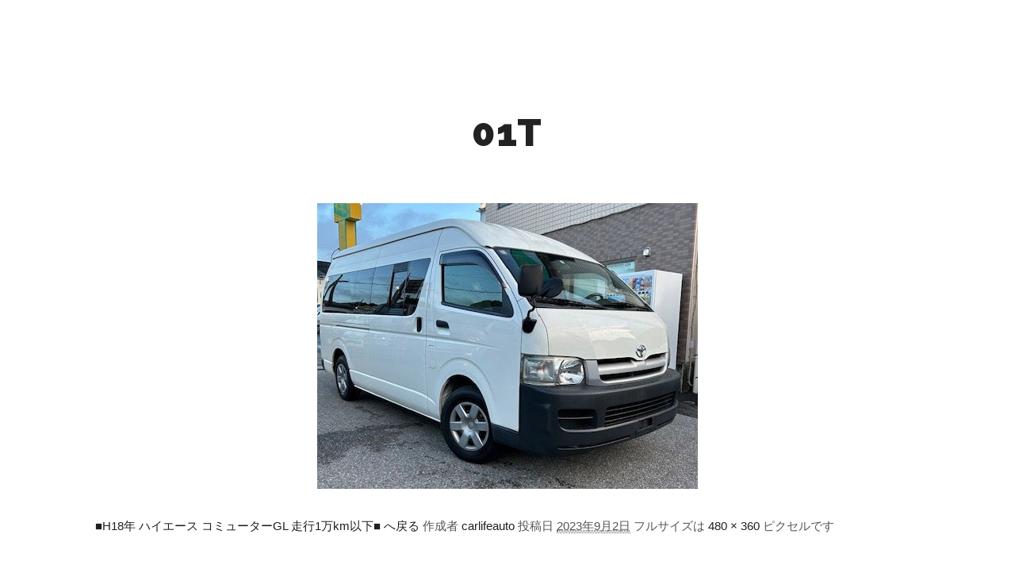

--- FILE ---
content_type: text/html; charset=UTF-8
request_url: https://hi-ace.jp/20230827-01/01t-2/
body_size: 14387
content:
<!DOCTYPE html>
<!--[if IE 9]>    <html class="no-js lt-ie10" dir="ltr" lang="ja" prefix="og: https://ogp.me/ns#"> <![endif]-->
<!--[if gt IE 9]><!--> <html class="no-js" dir="ltr" lang="ja" prefix="og: https://ogp.me/ns#"> <!--<![endif]-->
<head>

<meta charset="UTF-8" />
<meta name="viewport" content="width=device-width,initial-scale=1" />
<meta http-equiv="X-UA-Compatible" content="IE=edge">
<link rel="profile" href="https://gmpg.org/xfn/11" />
<title>01t | カーライフオート ハイエース買取サイト</title>

		<!-- All in One SEO 4.9.2 - aioseo.com -->
	<meta name="robots" content="max-image-preview:large" />
	<meta name="author" content="carlifeauto"/>
	<link rel="canonical" href="https://hi-ace.jp/20230827-01/01t-2/" />
	<meta name="generator" content="All in One SEO (AIOSEO) 4.9.2" />
		<meta property="og:locale" content="ja_JP" />
		<meta property="og:site_name" content="カーライフオート ハイエース買取サイト | ハイエース専門店だからできる高価買取" />
		<meta property="og:type" content="article" />
		<meta property="og:title" content="01t | カーライフオート ハイエース買取サイト" />
		<meta property="og:url" content="https://hi-ace.jp/20230827-01/01t-2/" />
		<meta property="article:published_time" content="2023-09-02T09:56:00+00:00" />
		<meta property="article:modified_time" content="2023-09-02T09:56:00+00:00" />
		<meta name="twitter:card" content="summary" />
		<meta name="twitter:title" content="01t | カーライフオート ハイエース買取サイト" />
		<script type="application/ld+json" class="aioseo-schema">
			{"@context":"https:\/\/schema.org","@graph":[{"@type":"BreadcrumbList","@id":"https:\/\/hi-ace.jp\/20230827-01\/01t-2\/#breadcrumblist","itemListElement":[{"@type":"ListItem","@id":"https:\/\/hi-ace.jp#listItem","position":1,"name":"\u30db\u30fc\u30e0","item":"https:\/\/hi-ace.jp","nextItem":{"@type":"ListItem","@id":"https:\/\/hi-ace.jp\/20230827-01\/01t-2\/#listItem","name":"01t"}},{"@type":"ListItem","@id":"https:\/\/hi-ace.jp\/20230827-01\/01t-2\/#listItem","position":2,"name":"01t","previousItem":{"@type":"ListItem","@id":"https:\/\/hi-ace.jp#listItem","name":"\u30db\u30fc\u30e0"}}]},{"@type":"ItemPage","@id":"https:\/\/hi-ace.jp\/20230827-01\/01t-2\/#itempage","url":"https:\/\/hi-ace.jp\/20230827-01\/01t-2\/","name":"01t | \u30ab\u30fc\u30e9\u30a4\u30d5\u30aa\u30fc\u30c8 \u30cf\u30a4\u30a8\u30fc\u30b9\u8cb7\u53d6\u30b5\u30a4\u30c8","inLanguage":"ja","isPartOf":{"@id":"https:\/\/hi-ace.jp\/#website"},"breadcrumb":{"@id":"https:\/\/hi-ace.jp\/20230827-01\/01t-2\/#breadcrumblist"},"author":{"@id":"https:\/\/hi-ace.jp\/author\/carlifeauto\/#author"},"creator":{"@id":"https:\/\/hi-ace.jp\/author\/carlifeauto\/#author"},"datePublished":"2023-09-02T18:56:00+09:00","dateModified":"2023-09-02T18:56:00+09:00"},{"@type":"Organization","@id":"https:\/\/hi-ace.jp\/#organization","name":"\u30ab\u30fc\u30e9\u30a4\u30d5\u30aa\u30fc\u30c8 \u30cf\u30a4\u30a8\u30fc\u30b9\u8cb7\u53d6\u30b5\u30a4\u30c8","description":"\u30cf\u30a4\u30a8\u30fc\u30b9\u5c02\u9580\u5e97\u3060\u304b\u3089\u3067\u304d\u308b\u9ad8\u4fa1\u8cb7\u53d6","url":"https:\/\/hi-ace.jp\/"},{"@type":"Person","@id":"https:\/\/hi-ace.jp\/author\/carlifeauto\/#author","url":"https:\/\/hi-ace.jp\/author\/carlifeauto\/","name":"carlifeauto","image":{"@type":"ImageObject","@id":"https:\/\/hi-ace.jp\/20230827-01\/01t-2\/#authorImage","url":"https:\/\/secure.gravatar.com\/avatar\/9533b686456b050c19035b78a11ae6b1ea8d318287971de99addd419fb84c8ea?s=96&d=mm&r=g","width":96,"height":96,"caption":"carlifeauto"}},{"@type":"WebSite","@id":"https:\/\/hi-ace.jp\/#website","url":"https:\/\/hi-ace.jp\/","name":"\u30ab\u30fc\u30e9\u30a4\u30d5\u30aa\u30fc\u30c8 \u30cf\u30a4\u30a8\u30fc\u30b9\u8cb7\u53d6\u30b5\u30a4\u30c8","description":"\u30cf\u30a4\u30a8\u30fc\u30b9\u5c02\u9580\u5e97\u3060\u304b\u3089\u3067\u304d\u308b\u9ad8\u4fa1\u8cb7\u53d6","inLanguage":"ja","publisher":{"@id":"https:\/\/hi-ace.jp\/#organization"}}]}
		</script>
		<!-- All in One SEO -->

<link href='https://fonts.gstatic.com' crossorigin rel='preconnect' />
<link rel="alternate" type="application/rss+xml" title="カーライフオート ハイエース買取サイト &raquo; フィード" href="https://hi-ace.jp/feed/" />
<link rel="alternate" type="application/rss+xml" title="カーライフオート ハイエース買取サイト &raquo; コメントフィード" href="https://hi-ace.jp/comments/feed/" />
<link rel="alternate" type="application/rss+xml" title="カーライフオート ハイエース買取サイト &raquo; 01t のコメントのフィード" href="https://hi-ace.jp/20230827-01/01t-2/feed/" />
<link rel="alternate" title="oEmbed (JSON)" type="application/json+oembed" href="https://hi-ace.jp/wp-json/oembed/1.0/embed?url=https%3A%2F%2Fhi-ace.jp%2F20230827-01%2F01t-2%2F" />
<link rel="alternate" title="oEmbed (XML)" type="text/xml+oembed" href="https://hi-ace.jp/wp-json/oembed/1.0/embed?url=https%3A%2F%2Fhi-ace.jp%2F20230827-01%2F01t-2%2F&#038;format=xml" />
<style id='wp-img-auto-sizes-contain-inline-css' type='text/css'>
img:is([sizes=auto i],[sizes^="auto," i]){contain-intrinsic-size:3000px 1500px}
/*# sourceURL=wp-img-auto-sizes-contain-inline-css */
</style>
<style id='wp-emoji-styles-inline-css' type='text/css'>

	img.wp-smiley, img.emoji {
		display: inline !important;
		border: none !important;
		box-shadow: none !important;
		height: 1em !important;
		width: 1em !important;
		margin: 0 0.07em !important;
		vertical-align: -0.1em !important;
		background: none !important;
		padding: 0 !important;
	}
/*# sourceURL=wp-emoji-styles-inline-css */
</style>
<link rel='stylesheet' id='wp-block-library-css' href='https://hi-ace.jp/wp-includes/css/dist/block-library/style.min.css?ver=6.9' type='text/css' media='all' />
<style id='classic-theme-styles-inline-css' type='text/css'>
/*! This file is auto-generated */
.wp-block-button__link{color:#fff;background-color:#32373c;border-radius:9999px;box-shadow:none;text-decoration:none;padding:calc(.667em + 2px) calc(1.333em + 2px);font-size:1.125em}.wp-block-file__button{background:#32373c;color:#fff;text-decoration:none}
/*# sourceURL=/wp-includes/css/classic-themes.min.css */
</style>
<link rel='stylesheet' id='aioseo/css/src/vue/standalone/blocks/table-of-contents/global.scss-css' href='https://hi-ace.jp/wp-content/plugins/all-in-one-seo-pack/dist/Lite/assets/css/table-of-contents/global.e90f6d47.css?ver=4.9.2' type='text/css' media='all' />
<style id='global-styles-inline-css' type='text/css'>
:root{--wp--preset--aspect-ratio--square: 1;--wp--preset--aspect-ratio--4-3: 4/3;--wp--preset--aspect-ratio--3-4: 3/4;--wp--preset--aspect-ratio--3-2: 3/2;--wp--preset--aspect-ratio--2-3: 2/3;--wp--preset--aspect-ratio--16-9: 16/9;--wp--preset--aspect-ratio--9-16: 9/16;--wp--preset--color--black: #000000;--wp--preset--color--cyan-bluish-gray: #abb8c3;--wp--preset--color--white: #ffffff;--wp--preset--color--pale-pink: #f78da7;--wp--preset--color--vivid-red: #cf2e2e;--wp--preset--color--luminous-vivid-orange: #ff6900;--wp--preset--color--luminous-vivid-amber: #fcb900;--wp--preset--color--light-green-cyan: #7bdcb5;--wp--preset--color--vivid-green-cyan: #00d084;--wp--preset--color--pale-cyan-blue: #8ed1fc;--wp--preset--color--vivid-cyan-blue: #0693e3;--wp--preset--color--vivid-purple: #9b51e0;--wp--preset--gradient--vivid-cyan-blue-to-vivid-purple: linear-gradient(135deg,rgb(6,147,227) 0%,rgb(155,81,224) 100%);--wp--preset--gradient--light-green-cyan-to-vivid-green-cyan: linear-gradient(135deg,rgb(122,220,180) 0%,rgb(0,208,130) 100%);--wp--preset--gradient--luminous-vivid-amber-to-luminous-vivid-orange: linear-gradient(135deg,rgb(252,185,0) 0%,rgb(255,105,0) 100%);--wp--preset--gradient--luminous-vivid-orange-to-vivid-red: linear-gradient(135deg,rgb(255,105,0) 0%,rgb(207,46,46) 100%);--wp--preset--gradient--very-light-gray-to-cyan-bluish-gray: linear-gradient(135deg,rgb(238,238,238) 0%,rgb(169,184,195) 100%);--wp--preset--gradient--cool-to-warm-spectrum: linear-gradient(135deg,rgb(74,234,220) 0%,rgb(151,120,209) 20%,rgb(207,42,186) 40%,rgb(238,44,130) 60%,rgb(251,105,98) 80%,rgb(254,248,76) 100%);--wp--preset--gradient--blush-light-purple: linear-gradient(135deg,rgb(255,206,236) 0%,rgb(152,150,240) 100%);--wp--preset--gradient--blush-bordeaux: linear-gradient(135deg,rgb(254,205,165) 0%,rgb(254,45,45) 50%,rgb(107,0,62) 100%);--wp--preset--gradient--luminous-dusk: linear-gradient(135deg,rgb(255,203,112) 0%,rgb(199,81,192) 50%,rgb(65,88,208) 100%);--wp--preset--gradient--pale-ocean: linear-gradient(135deg,rgb(255,245,203) 0%,rgb(182,227,212) 50%,rgb(51,167,181) 100%);--wp--preset--gradient--electric-grass: linear-gradient(135deg,rgb(202,248,128) 0%,rgb(113,206,126) 100%);--wp--preset--gradient--midnight: linear-gradient(135deg,rgb(2,3,129) 0%,rgb(40,116,252) 100%);--wp--preset--font-size--small: 13px;--wp--preset--font-size--medium: 20px;--wp--preset--font-size--large: 36px;--wp--preset--font-size--x-large: 42px;--wp--preset--spacing--20: 0.44rem;--wp--preset--spacing--30: 0.67rem;--wp--preset--spacing--40: 1rem;--wp--preset--spacing--50: 1.5rem;--wp--preset--spacing--60: 2.25rem;--wp--preset--spacing--70: 3.38rem;--wp--preset--spacing--80: 5.06rem;--wp--preset--shadow--natural: 6px 6px 9px rgba(0, 0, 0, 0.2);--wp--preset--shadow--deep: 12px 12px 50px rgba(0, 0, 0, 0.4);--wp--preset--shadow--sharp: 6px 6px 0px rgba(0, 0, 0, 0.2);--wp--preset--shadow--outlined: 6px 6px 0px -3px rgb(255, 255, 255), 6px 6px rgb(0, 0, 0);--wp--preset--shadow--crisp: 6px 6px 0px rgb(0, 0, 0);}:where(.is-layout-flex){gap: 0.5em;}:where(.is-layout-grid){gap: 0.5em;}body .is-layout-flex{display: flex;}.is-layout-flex{flex-wrap: wrap;align-items: center;}.is-layout-flex > :is(*, div){margin: 0;}body .is-layout-grid{display: grid;}.is-layout-grid > :is(*, div){margin: 0;}:where(.wp-block-columns.is-layout-flex){gap: 2em;}:where(.wp-block-columns.is-layout-grid){gap: 2em;}:where(.wp-block-post-template.is-layout-flex){gap: 1.25em;}:where(.wp-block-post-template.is-layout-grid){gap: 1.25em;}.has-black-color{color: var(--wp--preset--color--black) !important;}.has-cyan-bluish-gray-color{color: var(--wp--preset--color--cyan-bluish-gray) !important;}.has-white-color{color: var(--wp--preset--color--white) !important;}.has-pale-pink-color{color: var(--wp--preset--color--pale-pink) !important;}.has-vivid-red-color{color: var(--wp--preset--color--vivid-red) !important;}.has-luminous-vivid-orange-color{color: var(--wp--preset--color--luminous-vivid-orange) !important;}.has-luminous-vivid-amber-color{color: var(--wp--preset--color--luminous-vivid-amber) !important;}.has-light-green-cyan-color{color: var(--wp--preset--color--light-green-cyan) !important;}.has-vivid-green-cyan-color{color: var(--wp--preset--color--vivid-green-cyan) !important;}.has-pale-cyan-blue-color{color: var(--wp--preset--color--pale-cyan-blue) !important;}.has-vivid-cyan-blue-color{color: var(--wp--preset--color--vivid-cyan-blue) !important;}.has-vivid-purple-color{color: var(--wp--preset--color--vivid-purple) !important;}.has-black-background-color{background-color: var(--wp--preset--color--black) !important;}.has-cyan-bluish-gray-background-color{background-color: var(--wp--preset--color--cyan-bluish-gray) !important;}.has-white-background-color{background-color: var(--wp--preset--color--white) !important;}.has-pale-pink-background-color{background-color: var(--wp--preset--color--pale-pink) !important;}.has-vivid-red-background-color{background-color: var(--wp--preset--color--vivid-red) !important;}.has-luminous-vivid-orange-background-color{background-color: var(--wp--preset--color--luminous-vivid-orange) !important;}.has-luminous-vivid-amber-background-color{background-color: var(--wp--preset--color--luminous-vivid-amber) !important;}.has-light-green-cyan-background-color{background-color: var(--wp--preset--color--light-green-cyan) !important;}.has-vivid-green-cyan-background-color{background-color: var(--wp--preset--color--vivid-green-cyan) !important;}.has-pale-cyan-blue-background-color{background-color: var(--wp--preset--color--pale-cyan-blue) !important;}.has-vivid-cyan-blue-background-color{background-color: var(--wp--preset--color--vivid-cyan-blue) !important;}.has-vivid-purple-background-color{background-color: var(--wp--preset--color--vivid-purple) !important;}.has-black-border-color{border-color: var(--wp--preset--color--black) !important;}.has-cyan-bluish-gray-border-color{border-color: var(--wp--preset--color--cyan-bluish-gray) !important;}.has-white-border-color{border-color: var(--wp--preset--color--white) !important;}.has-pale-pink-border-color{border-color: var(--wp--preset--color--pale-pink) !important;}.has-vivid-red-border-color{border-color: var(--wp--preset--color--vivid-red) !important;}.has-luminous-vivid-orange-border-color{border-color: var(--wp--preset--color--luminous-vivid-orange) !important;}.has-luminous-vivid-amber-border-color{border-color: var(--wp--preset--color--luminous-vivid-amber) !important;}.has-light-green-cyan-border-color{border-color: var(--wp--preset--color--light-green-cyan) !important;}.has-vivid-green-cyan-border-color{border-color: var(--wp--preset--color--vivid-green-cyan) !important;}.has-pale-cyan-blue-border-color{border-color: var(--wp--preset--color--pale-cyan-blue) !important;}.has-vivid-cyan-blue-border-color{border-color: var(--wp--preset--color--vivid-cyan-blue) !important;}.has-vivid-purple-border-color{border-color: var(--wp--preset--color--vivid-purple) !important;}.has-vivid-cyan-blue-to-vivid-purple-gradient-background{background: var(--wp--preset--gradient--vivid-cyan-blue-to-vivid-purple) !important;}.has-light-green-cyan-to-vivid-green-cyan-gradient-background{background: var(--wp--preset--gradient--light-green-cyan-to-vivid-green-cyan) !important;}.has-luminous-vivid-amber-to-luminous-vivid-orange-gradient-background{background: var(--wp--preset--gradient--luminous-vivid-amber-to-luminous-vivid-orange) !important;}.has-luminous-vivid-orange-to-vivid-red-gradient-background{background: var(--wp--preset--gradient--luminous-vivid-orange-to-vivid-red) !important;}.has-very-light-gray-to-cyan-bluish-gray-gradient-background{background: var(--wp--preset--gradient--very-light-gray-to-cyan-bluish-gray) !important;}.has-cool-to-warm-spectrum-gradient-background{background: var(--wp--preset--gradient--cool-to-warm-spectrum) !important;}.has-blush-light-purple-gradient-background{background: var(--wp--preset--gradient--blush-light-purple) !important;}.has-blush-bordeaux-gradient-background{background: var(--wp--preset--gradient--blush-bordeaux) !important;}.has-luminous-dusk-gradient-background{background: var(--wp--preset--gradient--luminous-dusk) !important;}.has-pale-ocean-gradient-background{background: var(--wp--preset--gradient--pale-ocean) !important;}.has-electric-grass-gradient-background{background: var(--wp--preset--gradient--electric-grass) !important;}.has-midnight-gradient-background{background: var(--wp--preset--gradient--midnight) !important;}.has-small-font-size{font-size: var(--wp--preset--font-size--small) !important;}.has-medium-font-size{font-size: var(--wp--preset--font-size--medium) !important;}.has-large-font-size{font-size: var(--wp--preset--font-size--large) !important;}.has-x-large-font-size{font-size: var(--wp--preset--font-size--x-large) !important;}
:where(.wp-block-post-template.is-layout-flex){gap: 1.25em;}:where(.wp-block-post-template.is-layout-grid){gap: 1.25em;}
:where(.wp-block-term-template.is-layout-flex){gap: 1.25em;}:where(.wp-block-term-template.is-layout-grid){gap: 1.25em;}
:where(.wp-block-columns.is-layout-flex){gap: 2em;}:where(.wp-block-columns.is-layout-grid){gap: 2em;}
:root :where(.wp-block-pullquote){font-size: 1.5em;line-height: 1.6;}
/*# sourceURL=global-styles-inline-css */
</style>
<link rel='stylesheet' id='contact-form-7-css' href='https://hi-ace.jp/wp-content/plugins/contact-form-7/includes/css/styles.css?ver=6.1.4' type='text/css' media='all' />
<link rel='stylesheet' id='woocommerce-layout-css' href='https://hi-ace.jp/wp-content/plugins/woocommerce/assets/css/woocommerce-layout.css?ver=10.4.3' type='text/css' media='all' />
<link rel='stylesheet' id='woocommerce-smallscreen-css' href='https://hi-ace.jp/wp-content/plugins/woocommerce/assets/css/woocommerce-smallscreen.css?ver=10.4.3' type='text/css' media='only screen and (max-width: 768px)' />
<link rel='stylesheet' id='woocommerce-general-css' href='https://hi-ace.jp/wp-content/plugins/woocommerce/assets/css/woocommerce.css?ver=10.4.3' type='text/css' media='all' />
<style id='woocommerce-inline-inline-css' type='text/css'>
.woocommerce form .form-row .required { visibility: visible; }
/*# sourceURL=woocommerce-inline-inline-css */
</style>
<link rel='stylesheet' id='searchwp-forms-css' href='https://hi-ace.jp/wp-content/plugins/searchwp-live-ajax-search/assets/styles/frontend/search-forms.min.css?ver=1.8.7' type='text/css' media='all' />
<link rel='stylesheet' id='font-awesome-css' href='https://hi-ace.jp/wp-content/plugins/elementor/assets/lib/font-awesome/css/font-awesome.min.css?ver=4.7.0' type='text/css' media='all' />
<link rel='stylesheet' id='a13-icomoon-css' href='https://hi-ace.jp/wp-content/themes/rife-free/css/icomoon.css?ver=2.4.23' type='text/css' media='all' />
<link rel='stylesheet' id='a13-main-style-css' href='https://hi-ace.jp/wp-content/themes/rife-free/style.css?ver=2.4.23' type='text/css' media='all' />
<link rel='stylesheet' id='apollo13framework-woocommerce-css' href='https://hi-ace.jp/wp-content/themes/rife-free/css/woocommerce.css?ver=2.4.23' type='text/css' media='all' />
<link rel='stylesheet' id='jquery-lightgallery-css' href='https://hi-ace.jp/wp-content/themes/rife-free/js/light-gallery/css/lightgallery.min.css?ver=1.9.0' type='text/css' media='all' />
<link rel='stylesheet' id='a13-user-css-css' href='https://hi-ace.jp/wp-content/uploads/apollo13_framework_files/css/user.css?ver=2.4.23_1617341299' type='text/css' media='all' />
<link rel='stylesheet' id='font-awesome-5-all-css' href='https://hi-ace.jp/wp-content/plugins/elementor/assets/lib/font-awesome/css/all.min.css?ver=3.34.0' type='text/css' media='all' />
<link rel='stylesheet' id='font-awesome-4-shim-css' href='https://hi-ace.jp/wp-content/plugins/elementor/assets/lib/font-awesome/css/v4-shims.min.css?ver=3.34.0' type='text/css' media='all' />
<script type="text/javascript" src="https://hi-ace.jp/wp-includes/js/jquery/jquery.min.js?ver=3.7.1" id="jquery-core-js"></script>
<script type="text/javascript" src="https://hi-ace.jp/wp-includes/js/jquery/jquery-migrate.min.js?ver=3.4.1" id="jquery-migrate-js"></script>
<script type="text/javascript" src="https://hi-ace.jp/wp-content/plugins/woocommerce/assets/js/jquery-blockui/jquery.blockUI.min.js?ver=2.7.0-wc.10.4.3" id="wc-jquery-blockui-js" defer="defer" data-wp-strategy="defer"></script>
<script type="text/javascript" id="wc-add-to-cart-js-extra">
/* <![CDATA[ */
var wc_add_to_cart_params = {"ajax_url":"/wp-admin/admin-ajax.php","wc_ajax_url":"/?wc-ajax=%%endpoint%%","i18n_view_cart":"\u304a\u8cb7\u3044\u7269\u30ab\u30b4\u3092\u8868\u793a","cart_url":"https://hi-ace.jp","is_cart":"","cart_redirect_after_add":"no"};
//# sourceURL=wc-add-to-cart-js-extra
/* ]]> */
</script>
<script type="text/javascript" src="https://hi-ace.jp/wp-content/plugins/woocommerce/assets/js/frontend/add-to-cart.min.js?ver=10.4.3" id="wc-add-to-cart-js" defer="defer" data-wp-strategy="defer"></script>
<script type="text/javascript" src="https://hi-ace.jp/wp-content/plugins/woocommerce/assets/js/js-cookie/js.cookie.min.js?ver=2.1.4-wc.10.4.3" id="wc-js-cookie-js" defer="defer" data-wp-strategy="defer"></script>
<script type="text/javascript" id="woocommerce-js-extra">
/* <![CDATA[ */
var woocommerce_params = {"ajax_url":"/wp-admin/admin-ajax.php","wc_ajax_url":"/?wc-ajax=%%endpoint%%","i18n_password_show":"\u30d1\u30b9\u30ef\u30fc\u30c9\u3092\u8868\u793a","i18n_password_hide":"\u30d1\u30b9\u30ef\u30fc\u30c9\u3092\u96a0\u3059"};
//# sourceURL=woocommerce-js-extra
/* ]]> */
</script>
<script type="text/javascript" src="https://hi-ace.jp/wp-content/plugins/woocommerce/assets/js/frontend/woocommerce.min.js?ver=10.4.3" id="woocommerce-js" defer="defer" data-wp-strategy="defer"></script>
<script type="text/javascript" src="https://hi-ace.jp/wp-content/plugins/elementor/assets/lib/font-awesome/js/v4-shims.min.js?ver=3.34.0" id="font-awesome-4-shim-js"></script>
<link rel="https://api.w.org/" href="https://hi-ace.jp/wp-json/" /><link rel="alternate" title="JSON" type="application/json" href="https://hi-ace.jp/wp-json/wp/v2/media/12697" /><link rel="EditURI" type="application/rsd+xml" title="RSD" href="https://hi-ace.jp/xmlrpc.php?rsd" />
<meta name="generator" content="WordPress 6.9" />
<meta name="generator" content="WooCommerce 10.4.3" />
<link rel='shortlink' href='https://hi-ace.jp/?p=12697' />
<script type="text/javascript">
// <![CDATA[
(function(){
    var docElement = document.documentElement,
        className = docElement.className;
    // Change `no-js` to `js`
    var reJS = new RegExp('(^|\\s)no-js( |\\s|$)');
    //space as literal in second capturing group cause there is strange situation when \s is not catched on load when other plugins add their own classes
    className = className.replace(reJS, '$1js$2');
    docElement.className = className;
})();
// ]]>
</script><script type="text/javascript">
// <![CDATA[
WebFontConfig = {
    google: {"families":["Raleway:400,700,900","Raleway:400,700,900"]},
    active: function () {
        //tell listeners that fonts are loaded
        if (window.jQuery) {
            jQuery(document.body).trigger('webfontsloaded');
        }
    }
};
(function (d) {
    var wf = d.createElement('script'), s = d.scripts[0];
    wf.src = 'https://hi-ace.jp/wp-content/themes/rife-free/js/webfontloader.min.js';
    wf.type = 'text/javascript';
    wf.async = 'true';
    s.parentNode.insertBefore(wf, s);
})(document);
// ]]>
</script>	<noscript><style>.woocommerce-product-gallery{ opacity: 1 !important; }</style></noscript>
	<meta name="generator" content="Elementor 3.34.0; features: additional_custom_breakpoints; settings: css_print_method-external, google_font-enabled, font_display-auto">
			<style>
				.e-con.e-parent:nth-of-type(n+4):not(.e-lazyloaded):not(.e-no-lazyload),
				.e-con.e-parent:nth-of-type(n+4):not(.e-lazyloaded):not(.e-no-lazyload) * {
					background-image: none !important;
				}
				@media screen and (max-height: 1024px) {
					.e-con.e-parent:nth-of-type(n+3):not(.e-lazyloaded):not(.e-no-lazyload),
					.e-con.e-parent:nth-of-type(n+3):not(.e-lazyloaded):not(.e-no-lazyload) * {
						background-image: none !important;
					}
				}
				@media screen and (max-height: 640px) {
					.e-con.e-parent:nth-of-type(n+2):not(.e-lazyloaded):not(.e-no-lazyload),
					.e-con.e-parent:nth-of-type(n+2):not(.e-lazyloaded):not(.e-no-lazyload) * {
						background-image: none !important;
					}
				}
			</style>
					<style type="text/css" id="wp-custom-css">
			@media screen and (max-width: 640px) {
  .last td:last-child {
    border-bottom: solid 1px #ccc;
    width: 100%;
  }
}
/*買取フォーム*/
.tbl-r02 {
	width:100%;
}

.tbl-r02 th {
	border:1px solid #ddd;
   background: #f5f5f5;
	 width: 20%;
	padding:10px;
	text-align:left;
	font-weight:600;
}
.tbl-r02 td {
	border:1px solid #ddd;
	padding:10px;
}

.tbl-r02,
.notice {background: #fff!important}
.notice h5 {color:#000!important;}

.red{color:#ff0000;}
.small-text{font-size:12px;}

.must {
	background: #ff0000;
	color: #fff;
	padding: 0px 3px;
	margin-left: 5px;
	border-radius:5px;
	display:inline;
	float:right;
}
.optional {
	background: #666;
	color: #fff;
	padding: 0px 3px;
	margin-left: 5px;
	border-radius:5px;
	display:inline;
	float:right;
}

.notice{
	border:1px solid #ddd;
	padding:10px;
	font-size:12px;
}

.form-title{
	background:#f0f8ff;
	padding:30px 5px;
	font-size:28px;
	font-weight:600;
}
.bg-cream{
background:#fffacd;	
	margin-bottom:10px;
}

@media screen and (max-width: 640px) {
 .tbl-r02 {
width: 100%;
table-layout: fixed;
word-break: break-all;
word-wrap: break-all;
}	
  .last td:last-child {
    border-bottom: solid 1px #ccc;
    width: 100%;
  }
  .tbl-r02 th,
  .tbl-r02 td {
border-bottom: none;
    display: block;
    width: 100%;
  }

.must,.option {
	clear: both;
}  
}

.form-title{
	background:#f0f8ff;
	padding:30px 5px;
	font-size:28px;
	font-weight:600;
}
.bg-cream{
background:#fffacd;	
	margin-bottom:10px;
}		</style>
		</head>

<body id="top" class="attachment wp-singular attachment-template-default single single-attachment postid-12697 attachmentid-12697 attachment-jpeg wp-theme-rife-free theme-rife-free woocommerce-no-js side-menu-eff-7 header-horizontal site-layout-full elementor-default elementor-kit-12094" itemtype="https://schema.org/WebPage" itemscope>
<div class="whole-layout">
<div id="preloader" class="flash onReady">
    <div class="preload-content">
        <div class="preloader-animation">				<div class="pace-progress"><div class="pace-progress-inner"></div ></div>
		        <div class="pace-activity"></div>
				</div>
        <a class="skip-preloader a13icon-cross" href="#"></a>
    </div>
</div>
                <div class="page-background to-move"></div>
        <header id="header" class="to-move a13-horizontal header-type-one_line a13-normal-variant header-variant-one_line narrow tools-icons-2 sticky-no-hiding" itemtype="https://schema.org/WPHeader" itemscope>
	<div class="head">
		<div class="logo-container" itemtype="https://schema.org/Organization" itemscope><a class="logo normal-logo image-logo" href="https://hi-ace.jp/" title="カーライフオート ハイエース買取サイト" rel="home" itemprop="url"><img src="https://hi-ace.jp/wp-content/uploads/2020/02/carlife_white_logo171-39.png" alt="カーライフオート ハイエース買取サイト" width="171" height="39" itemprop="logo" /></a></div>
		<nav id="access" class="navigation-bar" itemtype="https://schema.org/SiteNavigationElement" itemscope><!-- this element is need in HTML even if menu is disabled -->
							<div class="menu-container"><ul id="menu-site-menu" class="top-menu with-effect menu--ferdinand opener-icons-on"><li id="menu-item-12032" class="menu-item menu-item-type-post_type menu-item-object-page menu-item-home menu-item-12032 normal-menu"><a href="https://hi-ace.jp/"><span><em>Home</em></span></a></li>
<li id="menu-item-12203" class="menu-item menu-item-type-post_type menu-item-object-page menu-item-12203 normal-menu"><a href="https://hi-ace.jp/assess-now/"><span><em>今すぐ査定</em></span></a></li>
<li id="menu-item-12204" class="menu-item menu-item-type-post_type menu-item-object-page menu-item-12204 normal-menu"><a href="https://hi-ace.jp/benefits-of-selling-here/"><span><em>ここで売るメリット</em></span></a></li>
<li id="menu-item-12205" class="menu-item menu-item-type-post_type menu-item-object-page menu-item-12205 normal-menu"><a href="https://hi-ace.jp/reasons-for-selling-high/"><span><em>高く売れる理由</em></span></a></li>
<li id="menu-item-12665" class="menu-item menu-item-type-post_type menu-item-object-page current_page_parent menu-item-12665 normal-menu"><a href="https://hi-ace.jp/blog/"><span><em>買取査定実績</em></span></a></li>
<li id="menu-item-12206" class="menu-item menu-item-type-post_type menu-item-object-page menu-item-12206 normal-menu"><a href="https://hi-ace.jp/voice-of-the-contractor/"><span><em>ご成約者様の声</em></span></a></li>
<li id="menu-item-12034" class="menu-item menu-item-type-post_type menu-item-object-page current_page_parent menu-item-12034 normal-menu"><a href="https://hi-ace.jp/blog/"><span><em>Blog</em></span></a></li>
</ul></div>					</nav>
		<!-- #access -->
		<div id="header-tools" class=" icons-2"><button id="search-button" class="a13icon-search tool" title="検索"><span class="screen-reader-text">検索</span></button><button id="side-menu-switch" class="fa fa-bookmark tool" title="詳細"><span class="screen-reader-text">詳細</span></button><button id="mobile-menu-opener" class="a13icon-menu tool" title="メインメニュー"><span class="screen-reader-text">メインメニュー</span></button></div>			</div>
	<div class="search-container"><div class="search"><span class="a13icon-search"></span>
                <form class="search-form" role="search" method="get" action="https://hi-ace.jp/" >
                    <fieldset class="semantic">
                        <input placeholder="検索&hellip;" type="search" name="s" id="s1" data-swplive="true" value="" />
                        <input type="submit" id="searchsubmit1" title="検索" value="検索" />
                        
                        
                    </fieldset>
                </form><span class="a13icon-cross close"></span></div><div id="search-results-header"></div></div></header>
    <div id="mid" class="to-move layout-center layout-parted layout-no-edge layout-fixed no-sidebars">
<article id="content" class="clearfix">
    <div class="content-limiter">
        <div id="col-mask">

            <div id="post-12697" class="content-box post-12697 attachment type-attachment status-inherit">

                <div class="formatter">
                    <header class="title-bar inside has-effect"><div class="overlay-color"><div class="in"><div class="titles"><h1 class="page-title entry-title" itemprop="headline">01t</h1></div></div></div></header>                    <div class="real-content">

                        <p class="attachment"><img fetchpriority="high" width="480" height="360" src="https://hi-ace.jp/wp-content/uploads/2023/08/01t-1.jpg" class="attachment-large size-large" alt="" decoding="async" srcset="https://hi-ace.jp/wp-content/uploads/2023/08/01t-1.jpg 480w, https://hi-ace.jp/wp-content/uploads/2023/08/01t-1-300x225.jpg 300w" sizes="(max-width: 480px) 100vw, 480px" /></p>

                        <div class="attachment-info">
                                                        <span><a href="https://hi-ace.jp/20230827-01/" title="" rel="gallery">■H18年 ハイエース コミューターGL 走行1万km以下■ へ戻る</a></span>
                            
                            <span>作成者 <a class="author" href="https://hi-ace.jp/author/carlifeauto/" title="carlifeauto のすべての投稿を表示" rel="author">carlifeauto</a></span>

                            <span>投稿日 <abbr class="published" title="6:56 PM">2023年9月2日</abbr></span>

                             <span>フルサイズは <a href="https://hi-ace.jp/wp-content/uploads/2023/08/01t-1.jpg" title="フルサイズ画像へのリンク">480 &times; 360</a> ピクセルです</span>                                                    </div>


                        <div class="clear"></div>

                    </div>
                </div>
            </div>
        </div>
    </div>
</article>
	</div><!-- #mid -->

<footer id="footer" class="to-move narrow classic footer-separator" itemtype="https://schema.org/WPFooter" itemscope><div class="foot-widgets four-col dark-sidebar"><div class="foot-content clearfix"><div id="media_image-8" class="widget widget_media_image"><img width="171" height="40" src="https://hi-ace.jp/wp-content/uploads/2020/03/carlife_black@3x-8.png" class="image wp-image-12227  attachment-full size-full" alt="" style="max-width: 100%; height: auto;" decoding="async" /></div><div id="text-17" class="widget widget_text"><h3 class="title"><span>カーライフオートとは</span></h3>			<div class="textwidget"><p>カーライフオートは、ハイエース、NV350、MV200、キャンピングカーを中心としたプロショップです。 専門店としてプロとして、車輌買取も20年以上の実績を誇ります。是非お気軽にお問いわせください。</p>
</div>
		</div><div id="nav_menu-9" class="widget widget_nav_menu"><h3 class="title"><span>PAGES</span></h3><div class="menu-footer-menu-container"><ul id="menu-footer-menu" class="menu"><li id="menu-item-12218" class="menu-item menu-item-type-post_type menu-item-object-page menu-item-12218"><a href="https://hi-ace.jp/benefits-of-selling-here/">ここで売るメリット</a></li>
<li id="menu-item-12219" class="menu-item menu-item-type-post_type menu-item-object-page menu-item-12219"><a href="https://hi-ace.jp/reasons-for-selling-high/">高く売れる理由</a></li>
<li id="menu-item-12220" class="menu-item menu-item-type-post_type menu-item-object-page menu-item-12220"><a href="https://hi-ace.jp/purchase-assessment-results/">買取査定実績</a></li>
<li id="menu-item-12221" class="menu-item menu-item-type-post_type menu-item-object-page menu-item-12221"><a href="https://hi-ace.jp/voice-of-the-contractor/">ご成約者様の声</a></li>
<li id="menu-item-12222" class="menu-item menu-item-type-post_type menu-item-object-page menu-item-12222"><a href="https://hi-ace.jp/to-sell-high/">高く売却するためには</a></li>
<li id="menu-item-12223" class="menu-item menu-item-type-post_type menu-item-object-page menu-item-12223"><a href="https://hi-ace.jp/documents-required-for-sale/">売却に必要な書類</a></li>
<li id="menu-item-12224" class="menu-item menu-item-type-post_type menu-item-object-page menu-item-12224"><a href="https://hi-ace.jp/qa/">よくあるご質問</a></li>
<li id="menu-item-12226" class="menu-item menu-item-type-custom menu-item-object-custom menu-item-12226"><a href="https://hi-ace.jp/privacy-policy/">プライバシーポリシー</a></li>
<li id="menu-item-12225" class="menu-item menu-item-type-post_type menu-item-object-page menu-item-12225"><a href="https://hi-ace.jp/about/">カーライフオートとは</a></li>
</ul></div></div><div id="recent-posts-11" class="widget widget_recent_posts widget_about_posts"><h3 class="title"><span>最近の投稿</span></h3><div class="item"><a class="post-title" href="https://hi-ace.jp/2025-01-11/" title="■H28ｙ ハイエース スーパーロングSHR 2WD ガソリン車■">■H28ｙ ハイエース スーパーロングSHR 2WD ガソリン車■</a><time class="entry-date published updated" datetime="2025-01-11T18:50:57+09:00" itemprop="datePublished">2025年1月11日</time> </div><div class="item"><a class="post-title" href="https://hi-ace.jp/2024-08-18/" title="■H24ｙ ワゴンGL 4WD トラヴォイ■">■H24ｙ ワゴンGL 4WD トラヴォイ■</a><time class="entry-date published updated" datetime="2024-08-18T13:08:25+09:00" itemprop="datePublished">2024年8月18日</time> </div><div class="item"><a class="post-title" href="https://hi-ace.jp/20240713b/" title="■H12ｙ ハイエース S-GL  ガソリン車 100系■">■H12ｙ ハイエース S-GL  ガソリン車 100系■</a><time class="entry-date published updated" datetime="2024-07-13T09:01:05+09:00" itemprop="datePublished">2024年7月13日</time> </div></div></div>
                </div>			<div class="foot-items">
				<div class="foot-content clearfix">
	                <div class="f-links"><div class="socials icons-only white color_hover"><a target="_blank" title="Facebook" href="https://www.facebook.com/carlifeauto/" class="a13_soc-facebook fa fa-facebook" rel="noopener"></a><a target="_blank" title="Instagram" href="https://www.instagram.com/carlifeautoinsta/" class="a13_soc-instagram fa fa-instagram" rel="noopener"></a><a target="_blank" title="YouTube" href="https://www.youtube.com/channel/UChPv25sIz6vtgCMl8PrGOog" class="a13_soc-youtube fa fa-youtube" rel="noopener"></a></div></div><div class="foot-text"><a href="https://hi-ace.jp/">COPYRIGHT CARLIFE AUTO CORPORATION. ALL RIGHTS RESERVED. </a><a href="https://hi-ace.jp/"></a></div>				</div>
			</div>
		</footer>		<nav id="side-menu" class="side-widget-menu light-sidebar at-right">
			<div class="scroll-wrap">
				<div id="a13-social-icons-3" class="widget widget_a13_social_icons"><div class="socials icons-only color black_hover"><a target="_blank" title="Facebook" href="https://www.facebook.com/carlifeauto/" class="a13_soc-facebook fa fa-facebook" rel="noopener"></a><a target="_blank" title="Instagram" href="https://www.instagram.com/carlifeautoinsta/" class="a13_soc-instagram fa fa-instagram" rel="noopener"></a><a target="_blank" title="YouTube" href="https://www.youtube.com/channel/UChPv25sIz6vtgCMl8PrGOog" class="a13_soc-youtube fa fa-youtube" rel="noopener"></a></div></div><div id="text-4" class="widget widget_text"><h3 class="title"><span>カーライフオートのハイエース買取サイト</span></h3>			<div class="textwidget"><p>ハイエースの買取はハイエースの専門店にお任せください！全国出張買取・持込査定OK・架装車も大歓迎です！</p>
</div>
		</div><div id="recent-posts-5" class="widget widget_recent_posts widget_about_posts"><h3 class="title"><span>最近の投稿</span></h3><div class="item"><a class="post-title" href="https://hi-ace.jp/2025-01-11/" title="■H28ｙ ハイエース スーパーロングSHR 2WD ガソリン車■">■H28ｙ ハイエース スーパーロングSHR 2WD ガソリン車■</a><time class="entry-date published updated" datetime="2025-01-11T18:50:57+09:00" itemprop="datePublished">2025年1月11日</time> </div><div class="item"><a class="post-title" href="https://hi-ace.jp/2024-08-18/" title="■H24ｙ ワゴンGL 4WD トラヴォイ■">■H24ｙ ワゴンGL 4WD トラヴォイ■</a><time class="entry-date published updated" datetime="2024-08-18T13:08:25+09:00" itemprop="datePublished">2024年8月18日</time> </div><div class="item"><a class="post-title" href="https://hi-ace.jp/20240713b/" title="■H12ｙ ハイエース S-GL  ガソリン車 100系■">■H12ｙ ハイエース S-GL  ガソリン車 100系■</a><time class="entry-date published updated" datetime="2024-07-13T09:01:05+09:00" itemprop="datePublished">2024年7月13日</time> </div></div><div id="categories-5" class="widget widget_categories"><h3 class="title"><span>カテゴリー</span></h3>
			<ul>
					<li class="cat-item cat-item-46"><a href="https://hi-ace.jp/category/blog/">Blog</a>
</li>
	<li class="cat-item cat-item-1"><a href="https://hi-ace.jp/category/%e6%9c%aa%e5%88%86%e9%a1%9e/">未分類</a>
</li>
			</ul>

			</div><div id="meta-5" class="widget widget_meta"><h3 class="title"><span>メタ情報</span></h3>
		<ul>
						<li><a href="https://hi-ace.jp/wp-login.php">ログイン</a></li>
			<li><a href="https://hi-ace.jp/feed/">投稿フィード</a></li>
			<li><a href="https://hi-ace.jp/comments/feed/">コメントフィード</a></li>

			<li><a href="https://ja.wordpress.org/">WordPress.org</a></li>
		</ul>

		</div>			</div>
			<span class="a13icon-cross close-sidebar"></span>
		</nav>
				<a href="#top" id="to-top" class="to-top fa fa-angle-up"></a>
		<div id="content-overlay" class="to-move"></div>
		
	</div><!-- .whole-layout -->
<script type="speculationrules">
{"prefetch":[{"source":"document","where":{"and":[{"href_matches":"/*"},{"not":{"href_matches":["/wp-*.php","/wp-admin/*","/wp-content/uploads/*","/wp-content/*","/wp-content/plugins/*","/wp-content/themes/rife-free/*","/*\\?(.+)"]}},{"not":{"selector_matches":"a[rel~=\"nofollow\"]"}},{"not":{"selector_matches":".no-prefetch, .no-prefetch a"}}]},"eagerness":"conservative"}]}
</script>
        <script>
            var _SEARCHWP_LIVE_AJAX_SEARCH_BLOCKS = true;
            var _SEARCHWP_LIVE_AJAX_SEARCH_ENGINE = 'default';
            var _SEARCHWP_LIVE_AJAX_SEARCH_CONFIG = 'default';
        </script>
        			<script>
				const lazyloadRunObserver = () => {
					const lazyloadBackgrounds = document.querySelectorAll( `.e-con.e-parent:not(.e-lazyloaded)` );
					const lazyloadBackgroundObserver = new IntersectionObserver( ( entries ) => {
						entries.forEach( ( entry ) => {
							if ( entry.isIntersecting ) {
								let lazyloadBackground = entry.target;
								if( lazyloadBackground ) {
									lazyloadBackground.classList.add( 'e-lazyloaded' );
								}
								lazyloadBackgroundObserver.unobserve( entry.target );
							}
						});
					}, { rootMargin: '200px 0px 200px 0px' } );
					lazyloadBackgrounds.forEach( ( lazyloadBackground ) => {
						lazyloadBackgroundObserver.observe( lazyloadBackground );
					} );
				};
				const events = [
					'DOMContentLoaded',
					'elementor/lazyload/observe',
				];
				events.forEach( ( event ) => {
					document.addEventListener( event, lazyloadRunObserver );
				} );
			</script>
				<script type='text/javascript'>
		(function () {
			var c = document.body.className;
			c = c.replace(/woocommerce-no-js/, 'woocommerce-js');
			document.body.className = c;
		})();
	</script>
	<link rel='stylesheet' id='wc-blocks-style-css' href='https://hi-ace.jp/wp-content/plugins/woocommerce/assets/client/blocks/wc-blocks.css?ver=wc-10.4.3' type='text/css' media='all' />
<script type="text/javascript" src="https://hi-ace.jp/wp-includes/js/comment-reply.min.js?ver=6.9" id="comment-reply-js" async="async" data-wp-strategy="async" fetchpriority="low"></script>
<script type="text/javascript" id="apollo13framework-plugins-js-extra">
/* <![CDATA[ */
var ApolloParams = {"ajaxurl":"https://hi-ace.jp/wp-admin/admin-ajax.php","site_url":"https://hi-ace.jp/","defimgurl":"https://hi-ace.jp/wp-content/themes/rife-free/images/holders/photo.png","options_name":"apollo13_option_rife","load_more":"\u3055\u3089\u306b\u8aad\u307f\u8fbc\u3080","loading_items":"\u6b21\u306e\u9805\u76ee\u306e\u30ed\u30fc\u30c9","anchors_in_bar":"","scroll_to_anchor":"1","writing_effect_mobile":"","writing_effect_speed":"90","hide_content_under_header":"off","default_header_variant":"normal","header_sticky_top_bar":"","header_color_variants":"on","show_header_at":"","header_normal_social_colors":"color|black_hover|color|color_hover","header_light_social_colors":"semi-transparent|color_hover|color|color_hover","header_dark_social_colors":"semi-transparent|color_hover|color|color_hover","header_sticky_social_colors":"semi-transparent|color_hover|color|color_hover","close_mobile_menu_on_click":"1","menu_overlay_on_click":"","allow_mobile_menu":"1","submenu_opener":"fa-angle-down","submenu_closer":"fa-angle-up","submenu_third_lvl_opener":"fa-angle-right","submenu_third_lvl_closer":"fa-angle-left","posts_layout_mode":"fitRows","products_brick_margin":"0","products_layout_mode":"packery","albums_list_layout_mode":"packery","album_bricks_thumb_video":"","works_list_layout_mode":"packery","work_bricks_thumb_video":"","people_list_layout_mode":"fitRows","lg_lightbox_share":"1","lg_lightbox_controls":"1","lg_lightbox_download":"","lg_lightbox_counter":"1","lg_lightbox_thumbnail":"1","lg_lightbox_show_thumbs":"","lg_lightbox_autoplay":"1","lg_lightbox_autoplay_open":"","lg_lightbox_progressbar":"1","lg_lightbox_full_screen":"1","lg_lightbox_zoom":"1","lg_lightbox_mode":"lg-slide","lg_lightbox_speed":"600","lg_lightbox_preload":"1","lg_lightbox_hide_delay":"2000","lg_lightbox_autoplay_pause":"5000","lightbox_single_post":""};
//# sourceURL=apollo13framework-plugins-js-extra
/* ]]> */
</script>
<script type="text/javascript" src="https://hi-ace.jp/wp-content/themes/rife-free/js/helpers.min.js?ver=2.4.23" id="apollo13framework-plugins-js"></script>
<script type="text/javascript" src="https://hi-ace.jp/wp-content/themes/rife-free/js/jquery.fitvids.min.js?ver=1.1" id="jquery-fitvids-js"></script>
<script type="text/javascript" src="https://hi-ace.jp/wp-content/themes/rife-free/js/jquery.fittext.min.js?ver=1.2" id="jquery-fittext-js"></script>
<script type="text/javascript" src="https://hi-ace.jp/wp-content/themes/rife-free/js/jquery.slides.min.js?ver=3.0.4" id="jquery-slides-js"></script>
<script type="text/javascript" src="https://hi-ace.jp/wp-content/themes/rife-free/js/jquery.sticky-kit.min.js?ver=1.1.2" id="jquery-sticky-kit-js"></script>
<script type="text/javascript" src="https://hi-ace.jp/wp-content/themes/rife-free/js/jquery.mousewheel.min.js?ver=3.1.13" id="jquery-mousewheel-js"></script>
<script type="text/javascript" src="https://hi-ace.jp/wp-content/themes/rife-free/js/typed.min.js?ver=1.1.4" id="jquery-typed-js"></script>
<script type="text/javascript" src="https://hi-ace.jp/wp-content/themes/rife-free/js/isotope.pkgd.min.js?ver=3.0.6" id="apollo13framework-isotope-js"></script>
<script type="text/javascript" src="https://hi-ace.jp/wp-content/themes/rife-free/js/light-gallery/js/lightgallery-all.min.js?ver=1.9.0" id="jquery-lightgallery-js"></script>
<script type="text/javascript" src="https://hi-ace.jp/wp-content/themes/rife-free/js/script.min.js?ver=2.4.23" id="apollo13framework-scripts-js"></script>
<script type="module"  src="https://hi-ace.jp/wp-content/plugins/all-in-one-seo-pack/dist/Lite/assets/table-of-contents.95d0dfce.js?ver=4.9.2" id="aioseo/js/src/vue/standalone/blocks/table-of-contents/frontend.js-js"></script>
<script type="text/javascript" src="https://hi-ace.jp/wp-includes/js/dist/hooks.min.js?ver=dd5603f07f9220ed27f1" id="wp-hooks-js"></script>
<script type="text/javascript" src="https://hi-ace.jp/wp-includes/js/dist/i18n.min.js?ver=c26c3dc7bed366793375" id="wp-i18n-js"></script>
<script type="text/javascript" id="wp-i18n-js-after">
/* <![CDATA[ */
wp.i18n.setLocaleData( { 'text direction\u0004ltr': [ 'ltr' ] } );
//# sourceURL=wp-i18n-js-after
/* ]]> */
</script>
<script type="text/javascript" src="https://hi-ace.jp/wp-content/plugins/contact-form-7/includes/swv/js/index.js?ver=6.1.4" id="swv-js"></script>
<script type="text/javascript" id="contact-form-7-js-translations">
/* <![CDATA[ */
( function( domain, translations ) {
	var localeData = translations.locale_data[ domain ] || translations.locale_data.messages;
	localeData[""].domain = domain;
	wp.i18n.setLocaleData( localeData, domain );
} )( "contact-form-7", {"translation-revision-date":"2025-11-30 08:12:23+0000","generator":"GlotPress\/4.0.3","domain":"messages","locale_data":{"messages":{"":{"domain":"messages","plural-forms":"nplurals=1; plural=0;","lang":"ja_JP"},"This contact form is placed in the wrong place.":["\u3053\u306e\u30b3\u30f3\u30bf\u30af\u30c8\u30d5\u30a9\u30fc\u30e0\u306f\u9593\u9055\u3063\u305f\u4f4d\u7f6e\u306b\u7f6e\u304b\u308c\u3066\u3044\u307e\u3059\u3002"],"Error:":["\u30a8\u30e9\u30fc:"]}},"comment":{"reference":"includes\/js\/index.js"}} );
//# sourceURL=contact-form-7-js-translations
/* ]]> */
</script>
<script type="text/javascript" id="contact-form-7-js-before">
/* <![CDATA[ */
var wpcf7 = {
    "api": {
        "root": "https:\/\/hi-ace.jp\/wp-json\/",
        "namespace": "contact-form-7\/v1"
    }
};
//# sourceURL=contact-form-7-js-before
/* ]]> */
</script>
<script type="text/javascript" src="https://hi-ace.jp/wp-content/plugins/contact-form-7/includes/js/index.js?ver=6.1.4" id="contact-form-7-js"></script>
<script type="text/javascript" id="swp-live-search-client-js-extra">
/* <![CDATA[ */
var searchwp_live_search_params = [];
searchwp_live_search_params = {"ajaxurl":"https:\/\/hi-ace.jp\/wp-admin\/admin-ajax.php","origin_id":12697,"config":{"default":{"engine":"default","input":{"delay":500,"min_chars":3},"results":{"position":"bottom","width":"css","offset":{"x":0,"y":0}},"spinner":{"lines":10,"length":8,"width":4,"radius":8,"corners":1,"rotate":0,"direction":1,"color":"#000","speed":1,"trail":60,"shadow":false,"hwaccel":false,"className":"spinner","zIndex":2000000000,"top":"50%","left":"50%"},"results_destroy_on_blur":false,"parent_el":"#search-results-header"}},"msg_no_config_found":"No valid SearchWP Live Search configuration found!","aria_instructions":"When autocomplete results are available use up and down arrows to review and enter to go to the desired page. Touch device users, explore by touch or with swipe gestures."};;
//# sourceURL=swp-live-search-client-js-extra
/* ]]> */
</script>
<script type="text/javascript" src="https://hi-ace.jp/wp-content/plugins/searchwp-live-ajax-search/assets/javascript/dist/script.min.js?ver=1.8.7" id="swp-live-search-client-js"></script>
<script type="text/javascript" src="https://hi-ace.jp/wp-content/plugins/woocommerce/assets/js/sourcebuster/sourcebuster.min.js?ver=10.4.3" id="sourcebuster-js-js"></script>
<script type="text/javascript" id="wc-order-attribution-js-extra">
/* <![CDATA[ */
var wc_order_attribution = {"params":{"lifetime":1.0000000000000000818030539140313095458623138256371021270751953125e-5,"session":30,"base64":false,"ajaxurl":"https://hi-ace.jp/wp-admin/admin-ajax.php","prefix":"wc_order_attribution_","allowTracking":true},"fields":{"source_type":"current.typ","referrer":"current_add.rf","utm_campaign":"current.cmp","utm_source":"current.src","utm_medium":"current.mdm","utm_content":"current.cnt","utm_id":"current.id","utm_term":"current.trm","utm_source_platform":"current.plt","utm_creative_format":"current.fmt","utm_marketing_tactic":"current.tct","session_entry":"current_add.ep","session_start_time":"current_add.fd","session_pages":"session.pgs","session_count":"udata.vst","user_agent":"udata.uag"}};
//# sourceURL=wc-order-attribution-js-extra
/* ]]> */
</script>
<script type="text/javascript" src="https://hi-ace.jp/wp-content/plugins/woocommerce/assets/js/frontend/order-attribution.min.js?ver=10.4.3" id="wc-order-attribution-js"></script>
<script type="text/javascript" src="https://www.google.com/recaptcha/api.js?render=6Lcud8YoAAAAAMwEfiBBPSAQgi-kYU5tfIj5rHqY&amp;ver=3.0" id="google-recaptcha-js"></script>
<script type="text/javascript" src="https://hi-ace.jp/wp-includes/js/dist/vendor/wp-polyfill.min.js?ver=3.15.0" id="wp-polyfill-js"></script>
<script type="text/javascript" id="wpcf7-recaptcha-js-before">
/* <![CDATA[ */
var wpcf7_recaptcha = {
    "sitekey": "6Lcud8YoAAAAAMwEfiBBPSAQgi-kYU5tfIj5rHqY",
    "actions": {
        "homepage": "homepage",
        "contactform": "contactform"
    }
};
//# sourceURL=wpcf7-recaptcha-js-before
/* ]]> */
</script>
<script type="text/javascript" src="https://hi-ace.jp/wp-content/plugins/contact-form-7/modules/recaptcha/index.js?ver=6.1.4" id="wpcf7-recaptcha-js"></script>
<script id="wp-emoji-settings" type="application/json">
{"baseUrl":"https://s.w.org/images/core/emoji/17.0.2/72x72/","ext":".png","svgUrl":"https://s.w.org/images/core/emoji/17.0.2/svg/","svgExt":".svg","source":{"concatemoji":"https://hi-ace.jp/wp-includes/js/wp-emoji-release.min.js?ver=6.9"}}
</script>
<script type="module">
/* <![CDATA[ */
/*! This file is auto-generated */
const a=JSON.parse(document.getElementById("wp-emoji-settings").textContent),o=(window._wpemojiSettings=a,"wpEmojiSettingsSupports"),s=["flag","emoji"];function i(e){try{var t={supportTests:e,timestamp:(new Date).valueOf()};sessionStorage.setItem(o,JSON.stringify(t))}catch(e){}}function c(e,t,n){e.clearRect(0,0,e.canvas.width,e.canvas.height),e.fillText(t,0,0);t=new Uint32Array(e.getImageData(0,0,e.canvas.width,e.canvas.height).data);e.clearRect(0,0,e.canvas.width,e.canvas.height),e.fillText(n,0,0);const a=new Uint32Array(e.getImageData(0,0,e.canvas.width,e.canvas.height).data);return t.every((e,t)=>e===a[t])}function p(e,t){e.clearRect(0,0,e.canvas.width,e.canvas.height),e.fillText(t,0,0);var n=e.getImageData(16,16,1,1);for(let e=0;e<n.data.length;e++)if(0!==n.data[e])return!1;return!0}function u(e,t,n,a){switch(t){case"flag":return n(e,"\ud83c\udff3\ufe0f\u200d\u26a7\ufe0f","\ud83c\udff3\ufe0f\u200b\u26a7\ufe0f")?!1:!n(e,"\ud83c\udde8\ud83c\uddf6","\ud83c\udde8\u200b\ud83c\uddf6")&&!n(e,"\ud83c\udff4\udb40\udc67\udb40\udc62\udb40\udc65\udb40\udc6e\udb40\udc67\udb40\udc7f","\ud83c\udff4\u200b\udb40\udc67\u200b\udb40\udc62\u200b\udb40\udc65\u200b\udb40\udc6e\u200b\udb40\udc67\u200b\udb40\udc7f");case"emoji":return!a(e,"\ud83e\u1fac8")}return!1}function f(e,t,n,a){let r;const o=(r="undefined"!=typeof WorkerGlobalScope&&self instanceof WorkerGlobalScope?new OffscreenCanvas(300,150):document.createElement("canvas")).getContext("2d",{willReadFrequently:!0}),s=(o.textBaseline="top",o.font="600 32px Arial",{});return e.forEach(e=>{s[e]=t(o,e,n,a)}),s}function r(e){var t=document.createElement("script");t.src=e,t.defer=!0,document.head.appendChild(t)}a.supports={everything:!0,everythingExceptFlag:!0},new Promise(t=>{let n=function(){try{var e=JSON.parse(sessionStorage.getItem(o));if("object"==typeof e&&"number"==typeof e.timestamp&&(new Date).valueOf()<e.timestamp+604800&&"object"==typeof e.supportTests)return e.supportTests}catch(e){}return null}();if(!n){if("undefined"!=typeof Worker&&"undefined"!=typeof OffscreenCanvas&&"undefined"!=typeof URL&&URL.createObjectURL&&"undefined"!=typeof Blob)try{var e="postMessage("+f.toString()+"("+[JSON.stringify(s),u.toString(),c.toString(),p.toString()].join(",")+"));",a=new Blob([e],{type:"text/javascript"});const r=new Worker(URL.createObjectURL(a),{name:"wpTestEmojiSupports"});return void(r.onmessage=e=>{i(n=e.data),r.terminate(),t(n)})}catch(e){}i(n=f(s,u,c,p))}t(n)}).then(e=>{for(const n in e)a.supports[n]=e[n],a.supports.everything=a.supports.everything&&a.supports[n],"flag"!==n&&(a.supports.everythingExceptFlag=a.supports.everythingExceptFlag&&a.supports[n]);var t;a.supports.everythingExceptFlag=a.supports.everythingExceptFlag&&!a.supports.flag,a.supports.everything||((t=a.source||{}).concatemoji?r(t.concatemoji):t.wpemoji&&t.twemoji&&(r(t.twemoji),r(t.wpemoji)))});
//# sourceURL=https://hi-ace.jp/wp-includes/js/wp-emoji-loader.min.js
/* ]]> */
</script>
</body>
</html>

--- FILE ---
content_type: text/html; charset=utf-8
request_url: https://www.google.com/recaptcha/api2/anchor?ar=1&k=6Lcud8YoAAAAAMwEfiBBPSAQgi-kYU5tfIj5rHqY&co=aHR0cHM6Ly9oaS1hY2UuanA6NDQz&hl=en&v=9TiwnJFHeuIw_s0wSd3fiKfN&size=invisible&anchor-ms=20000&execute-ms=30000&cb=ru35yduktsm6
body_size: 48364
content:
<!DOCTYPE HTML><html dir="ltr" lang="en"><head><meta http-equiv="Content-Type" content="text/html; charset=UTF-8">
<meta http-equiv="X-UA-Compatible" content="IE=edge">
<title>reCAPTCHA</title>
<style type="text/css">
/* cyrillic-ext */
@font-face {
  font-family: 'Roboto';
  font-style: normal;
  font-weight: 400;
  font-stretch: 100%;
  src: url(//fonts.gstatic.com/s/roboto/v48/KFO7CnqEu92Fr1ME7kSn66aGLdTylUAMa3GUBHMdazTgWw.woff2) format('woff2');
  unicode-range: U+0460-052F, U+1C80-1C8A, U+20B4, U+2DE0-2DFF, U+A640-A69F, U+FE2E-FE2F;
}
/* cyrillic */
@font-face {
  font-family: 'Roboto';
  font-style: normal;
  font-weight: 400;
  font-stretch: 100%;
  src: url(//fonts.gstatic.com/s/roboto/v48/KFO7CnqEu92Fr1ME7kSn66aGLdTylUAMa3iUBHMdazTgWw.woff2) format('woff2');
  unicode-range: U+0301, U+0400-045F, U+0490-0491, U+04B0-04B1, U+2116;
}
/* greek-ext */
@font-face {
  font-family: 'Roboto';
  font-style: normal;
  font-weight: 400;
  font-stretch: 100%;
  src: url(//fonts.gstatic.com/s/roboto/v48/KFO7CnqEu92Fr1ME7kSn66aGLdTylUAMa3CUBHMdazTgWw.woff2) format('woff2');
  unicode-range: U+1F00-1FFF;
}
/* greek */
@font-face {
  font-family: 'Roboto';
  font-style: normal;
  font-weight: 400;
  font-stretch: 100%;
  src: url(//fonts.gstatic.com/s/roboto/v48/KFO7CnqEu92Fr1ME7kSn66aGLdTylUAMa3-UBHMdazTgWw.woff2) format('woff2');
  unicode-range: U+0370-0377, U+037A-037F, U+0384-038A, U+038C, U+038E-03A1, U+03A3-03FF;
}
/* math */
@font-face {
  font-family: 'Roboto';
  font-style: normal;
  font-weight: 400;
  font-stretch: 100%;
  src: url(//fonts.gstatic.com/s/roboto/v48/KFO7CnqEu92Fr1ME7kSn66aGLdTylUAMawCUBHMdazTgWw.woff2) format('woff2');
  unicode-range: U+0302-0303, U+0305, U+0307-0308, U+0310, U+0312, U+0315, U+031A, U+0326-0327, U+032C, U+032F-0330, U+0332-0333, U+0338, U+033A, U+0346, U+034D, U+0391-03A1, U+03A3-03A9, U+03B1-03C9, U+03D1, U+03D5-03D6, U+03F0-03F1, U+03F4-03F5, U+2016-2017, U+2034-2038, U+203C, U+2040, U+2043, U+2047, U+2050, U+2057, U+205F, U+2070-2071, U+2074-208E, U+2090-209C, U+20D0-20DC, U+20E1, U+20E5-20EF, U+2100-2112, U+2114-2115, U+2117-2121, U+2123-214F, U+2190, U+2192, U+2194-21AE, U+21B0-21E5, U+21F1-21F2, U+21F4-2211, U+2213-2214, U+2216-22FF, U+2308-230B, U+2310, U+2319, U+231C-2321, U+2336-237A, U+237C, U+2395, U+239B-23B7, U+23D0, U+23DC-23E1, U+2474-2475, U+25AF, U+25B3, U+25B7, U+25BD, U+25C1, U+25CA, U+25CC, U+25FB, U+266D-266F, U+27C0-27FF, U+2900-2AFF, U+2B0E-2B11, U+2B30-2B4C, U+2BFE, U+3030, U+FF5B, U+FF5D, U+1D400-1D7FF, U+1EE00-1EEFF;
}
/* symbols */
@font-face {
  font-family: 'Roboto';
  font-style: normal;
  font-weight: 400;
  font-stretch: 100%;
  src: url(//fonts.gstatic.com/s/roboto/v48/KFO7CnqEu92Fr1ME7kSn66aGLdTylUAMaxKUBHMdazTgWw.woff2) format('woff2');
  unicode-range: U+0001-000C, U+000E-001F, U+007F-009F, U+20DD-20E0, U+20E2-20E4, U+2150-218F, U+2190, U+2192, U+2194-2199, U+21AF, U+21E6-21F0, U+21F3, U+2218-2219, U+2299, U+22C4-22C6, U+2300-243F, U+2440-244A, U+2460-24FF, U+25A0-27BF, U+2800-28FF, U+2921-2922, U+2981, U+29BF, U+29EB, U+2B00-2BFF, U+4DC0-4DFF, U+FFF9-FFFB, U+10140-1018E, U+10190-1019C, U+101A0, U+101D0-101FD, U+102E0-102FB, U+10E60-10E7E, U+1D2C0-1D2D3, U+1D2E0-1D37F, U+1F000-1F0FF, U+1F100-1F1AD, U+1F1E6-1F1FF, U+1F30D-1F30F, U+1F315, U+1F31C, U+1F31E, U+1F320-1F32C, U+1F336, U+1F378, U+1F37D, U+1F382, U+1F393-1F39F, U+1F3A7-1F3A8, U+1F3AC-1F3AF, U+1F3C2, U+1F3C4-1F3C6, U+1F3CA-1F3CE, U+1F3D4-1F3E0, U+1F3ED, U+1F3F1-1F3F3, U+1F3F5-1F3F7, U+1F408, U+1F415, U+1F41F, U+1F426, U+1F43F, U+1F441-1F442, U+1F444, U+1F446-1F449, U+1F44C-1F44E, U+1F453, U+1F46A, U+1F47D, U+1F4A3, U+1F4B0, U+1F4B3, U+1F4B9, U+1F4BB, U+1F4BF, U+1F4C8-1F4CB, U+1F4D6, U+1F4DA, U+1F4DF, U+1F4E3-1F4E6, U+1F4EA-1F4ED, U+1F4F7, U+1F4F9-1F4FB, U+1F4FD-1F4FE, U+1F503, U+1F507-1F50B, U+1F50D, U+1F512-1F513, U+1F53E-1F54A, U+1F54F-1F5FA, U+1F610, U+1F650-1F67F, U+1F687, U+1F68D, U+1F691, U+1F694, U+1F698, U+1F6AD, U+1F6B2, U+1F6B9-1F6BA, U+1F6BC, U+1F6C6-1F6CF, U+1F6D3-1F6D7, U+1F6E0-1F6EA, U+1F6F0-1F6F3, U+1F6F7-1F6FC, U+1F700-1F7FF, U+1F800-1F80B, U+1F810-1F847, U+1F850-1F859, U+1F860-1F887, U+1F890-1F8AD, U+1F8B0-1F8BB, U+1F8C0-1F8C1, U+1F900-1F90B, U+1F93B, U+1F946, U+1F984, U+1F996, U+1F9E9, U+1FA00-1FA6F, U+1FA70-1FA7C, U+1FA80-1FA89, U+1FA8F-1FAC6, U+1FACE-1FADC, U+1FADF-1FAE9, U+1FAF0-1FAF8, U+1FB00-1FBFF;
}
/* vietnamese */
@font-face {
  font-family: 'Roboto';
  font-style: normal;
  font-weight: 400;
  font-stretch: 100%;
  src: url(//fonts.gstatic.com/s/roboto/v48/KFO7CnqEu92Fr1ME7kSn66aGLdTylUAMa3OUBHMdazTgWw.woff2) format('woff2');
  unicode-range: U+0102-0103, U+0110-0111, U+0128-0129, U+0168-0169, U+01A0-01A1, U+01AF-01B0, U+0300-0301, U+0303-0304, U+0308-0309, U+0323, U+0329, U+1EA0-1EF9, U+20AB;
}
/* latin-ext */
@font-face {
  font-family: 'Roboto';
  font-style: normal;
  font-weight: 400;
  font-stretch: 100%;
  src: url(//fonts.gstatic.com/s/roboto/v48/KFO7CnqEu92Fr1ME7kSn66aGLdTylUAMa3KUBHMdazTgWw.woff2) format('woff2');
  unicode-range: U+0100-02BA, U+02BD-02C5, U+02C7-02CC, U+02CE-02D7, U+02DD-02FF, U+0304, U+0308, U+0329, U+1D00-1DBF, U+1E00-1E9F, U+1EF2-1EFF, U+2020, U+20A0-20AB, U+20AD-20C0, U+2113, U+2C60-2C7F, U+A720-A7FF;
}
/* latin */
@font-face {
  font-family: 'Roboto';
  font-style: normal;
  font-weight: 400;
  font-stretch: 100%;
  src: url(//fonts.gstatic.com/s/roboto/v48/KFO7CnqEu92Fr1ME7kSn66aGLdTylUAMa3yUBHMdazQ.woff2) format('woff2');
  unicode-range: U+0000-00FF, U+0131, U+0152-0153, U+02BB-02BC, U+02C6, U+02DA, U+02DC, U+0304, U+0308, U+0329, U+2000-206F, U+20AC, U+2122, U+2191, U+2193, U+2212, U+2215, U+FEFF, U+FFFD;
}
/* cyrillic-ext */
@font-face {
  font-family: 'Roboto';
  font-style: normal;
  font-weight: 500;
  font-stretch: 100%;
  src: url(//fonts.gstatic.com/s/roboto/v48/KFO7CnqEu92Fr1ME7kSn66aGLdTylUAMa3GUBHMdazTgWw.woff2) format('woff2');
  unicode-range: U+0460-052F, U+1C80-1C8A, U+20B4, U+2DE0-2DFF, U+A640-A69F, U+FE2E-FE2F;
}
/* cyrillic */
@font-face {
  font-family: 'Roboto';
  font-style: normal;
  font-weight: 500;
  font-stretch: 100%;
  src: url(//fonts.gstatic.com/s/roboto/v48/KFO7CnqEu92Fr1ME7kSn66aGLdTylUAMa3iUBHMdazTgWw.woff2) format('woff2');
  unicode-range: U+0301, U+0400-045F, U+0490-0491, U+04B0-04B1, U+2116;
}
/* greek-ext */
@font-face {
  font-family: 'Roboto';
  font-style: normal;
  font-weight: 500;
  font-stretch: 100%;
  src: url(//fonts.gstatic.com/s/roboto/v48/KFO7CnqEu92Fr1ME7kSn66aGLdTylUAMa3CUBHMdazTgWw.woff2) format('woff2');
  unicode-range: U+1F00-1FFF;
}
/* greek */
@font-face {
  font-family: 'Roboto';
  font-style: normal;
  font-weight: 500;
  font-stretch: 100%;
  src: url(//fonts.gstatic.com/s/roboto/v48/KFO7CnqEu92Fr1ME7kSn66aGLdTylUAMa3-UBHMdazTgWw.woff2) format('woff2');
  unicode-range: U+0370-0377, U+037A-037F, U+0384-038A, U+038C, U+038E-03A1, U+03A3-03FF;
}
/* math */
@font-face {
  font-family: 'Roboto';
  font-style: normal;
  font-weight: 500;
  font-stretch: 100%;
  src: url(//fonts.gstatic.com/s/roboto/v48/KFO7CnqEu92Fr1ME7kSn66aGLdTylUAMawCUBHMdazTgWw.woff2) format('woff2');
  unicode-range: U+0302-0303, U+0305, U+0307-0308, U+0310, U+0312, U+0315, U+031A, U+0326-0327, U+032C, U+032F-0330, U+0332-0333, U+0338, U+033A, U+0346, U+034D, U+0391-03A1, U+03A3-03A9, U+03B1-03C9, U+03D1, U+03D5-03D6, U+03F0-03F1, U+03F4-03F5, U+2016-2017, U+2034-2038, U+203C, U+2040, U+2043, U+2047, U+2050, U+2057, U+205F, U+2070-2071, U+2074-208E, U+2090-209C, U+20D0-20DC, U+20E1, U+20E5-20EF, U+2100-2112, U+2114-2115, U+2117-2121, U+2123-214F, U+2190, U+2192, U+2194-21AE, U+21B0-21E5, U+21F1-21F2, U+21F4-2211, U+2213-2214, U+2216-22FF, U+2308-230B, U+2310, U+2319, U+231C-2321, U+2336-237A, U+237C, U+2395, U+239B-23B7, U+23D0, U+23DC-23E1, U+2474-2475, U+25AF, U+25B3, U+25B7, U+25BD, U+25C1, U+25CA, U+25CC, U+25FB, U+266D-266F, U+27C0-27FF, U+2900-2AFF, U+2B0E-2B11, U+2B30-2B4C, U+2BFE, U+3030, U+FF5B, U+FF5D, U+1D400-1D7FF, U+1EE00-1EEFF;
}
/* symbols */
@font-face {
  font-family: 'Roboto';
  font-style: normal;
  font-weight: 500;
  font-stretch: 100%;
  src: url(//fonts.gstatic.com/s/roboto/v48/KFO7CnqEu92Fr1ME7kSn66aGLdTylUAMaxKUBHMdazTgWw.woff2) format('woff2');
  unicode-range: U+0001-000C, U+000E-001F, U+007F-009F, U+20DD-20E0, U+20E2-20E4, U+2150-218F, U+2190, U+2192, U+2194-2199, U+21AF, U+21E6-21F0, U+21F3, U+2218-2219, U+2299, U+22C4-22C6, U+2300-243F, U+2440-244A, U+2460-24FF, U+25A0-27BF, U+2800-28FF, U+2921-2922, U+2981, U+29BF, U+29EB, U+2B00-2BFF, U+4DC0-4DFF, U+FFF9-FFFB, U+10140-1018E, U+10190-1019C, U+101A0, U+101D0-101FD, U+102E0-102FB, U+10E60-10E7E, U+1D2C0-1D2D3, U+1D2E0-1D37F, U+1F000-1F0FF, U+1F100-1F1AD, U+1F1E6-1F1FF, U+1F30D-1F30F, U+1F315, U+1F31C, U+1F31E, U+1F320-1F32C, U+1F336, U+1F378, U+1F37D, U+1F382, U+1F393-1F39F, U+1F3A7-1F3A8, U+1F3AC-1F3AF, U+1F3C2, U+1F3C4-1F3C6, U+1F3CA-1F3CE, U+1F3D4-1F3E0, U+1F3ED, U+1F3F1-1F3F3, U+1F3F5-1F3F7, U+1F408, U+1F415, U+1F41F, U+1F426, U+1F43F, U+1F441-1F442, U+1F444, U+1F446-1F449, U+1F44C-1F44E, U+1F453, U+1F46A, U+1F47D, U+1F4A3, U+1F4B0, U+1F4B3, U+1F4B9, U+1F4BB, U+1F4BF, U+1F4C8-1F4CB, U+1F4D6, U+1F4DA, U+1F4DF, U+1F4E3-1F4E6, U+1F4EA-1F4ED, U+1F4F7, U+1F4F9-1F4FB, U+1F4FD-1F4FE, U+1F503, U+1F507-1F50B, U+1F50D, U+1F512-1F513, U+1F53E-1F54A, U+1F54F-1F5FA, U+1F610, U+1F650-1F67F, U+1F687, U+1F68D, U+1F691, U+1F694, U+1F698, U+1F6AD, U+1F6B2, U+1F6B9-1F6BA, U+1F6BC, U+1F6C6-1F6CF, U+1F6D3-1F6D7, U+1F6E0-1F6EA, U+1F6F0-1F6F3, U+1F6F7-1F6FC, U+1F700-1F7FF, U+1F800-1F80B, U+1F810-1F847, U+1F850-1F859, U+1F860-1F887, U+1F890-1F8AD, U+1F8B0-1F8BB, U+1F8C0-1F8C1, U+1F900-1F90B, U+1F93B, U+1F946, U+1F984, U+1F996, U+1F9E9, U+1FA00-1FA6F, U+1FA70-1FA7C, U+1FA80-1FA89, U+1FA8F-1FAC6, U+1FACE-1FADC, U+1FADF-1FAE9, U+1FAF0-1FAF8, U+1FB00-1FBFF;
}
/* vietnamese */
@font-face {
  font-family: 'Roboto';
  font-style: normal;
  font-weight: 500;
  font-stretch: 100%;
  src: url(//fonts.gstatic.com/s/roboto/v48/KFO7CnqEu92Fr1ME7kSn66aGLdTylUAMa3OUBHMdazTgWw.woff2) format('woff2');
  unicode-range: U+0102-0103, U+0110-0111, U+0128-0129, U+0168-0169, U+01A0-01A1, U+01AF-01B0, U+0300-0301, U+0303-0304, U+0308-0309, U+0323, U+0329, U+1EA0-1EF9, U+20AB;
}
/* latin-ext */
@font-face {
  font-family: 'Roboto';
  font-style: normal;
  font-weight: 500;
  font-stretch: 100%;
  src: url(//fonts.gstatic.com/s/roboto/v48/KFO7CnqEu92Fr1ME7kSn66aGLdTylUAMa3KUBHMdazTgWw.woff2) format('woff2');
  unicode-range: U+0100-02BA, U+02BD-02C5, U+02C7-02CC, U+02CE-02D7, U+02DD-02FF, U+0304, U+0308, U+0329, U+1D00-1DBF, U+1E00-1E9F, U+1EF2-1EFF, U+2020, U+20A0-20AB, U+20AD-20C0, U+2113, U+2C60-2C7F, U+A720-A7FF;
}
/* latin */
@font-face {
  font-family: 'Roboto';
  font-style: normal;
  font-weight: 500;
  font-stretch: 100%;
  src: url(//fonts.gstatic.com/s/roboto/v48/KFO7CnqEu92Fr1ME7kSn66aGLdTylUAMa3yUBHMdazQ.woff2) format('woff2');
  unicode-range: U+0000-00FF, U+0131, U+0152-0153, U+02BB-02BC, U+02C6, U+02DA, U+02DC, U+0304, U+0308, U+0329, U+2000-206F, U+20AC, U+2122, U+2191, U+2193, U+2212, U+2215, U+FEFF, U+FFFD;
}
/* cyrillic-ext */
@font-face {
  font-family: 'Roboto';
  font-style: normal;
  font-weight: 900;
  font-stretch: 100%;
  src: url(//fonts.gstatic.com/s/roboto/v48/KFO7CnqEu92Fr1ME7kSn66aGLdTylUAMa3GUBHMdazTgWw.woff2) format('woff2');
  unicode-range: U+0460-052F, U+1C80-1C8A, U+20B4, U+2DE0-2DFF, U+A640-A69F, U+FE2E-FE2F;
}
/* cyrillic */
@font-face {
  font-family: 'Roboto';
  font-style: normal;
  font-weight: 900;
  font-stretch: 100%;
  src: url(//fonts.gstatic.com/s/roboto/v48/KFO7CnqEu92Fr1ME7kSn66aGLdTylUAMa3iUBHMdazTgWw.woff2) format('woff2');
  unicode-range: U+0301, U+0400-045F, U+0490-0491, U+04B0-04B1, U+2116;
}
/* greek-ext */
@font-face {
  font-family: 'Roboto';
  font-style: normal;
  font-weight: 900;
  font-stretch: 100%;
  src: url(//fonts.gstatic.com/s/roboto/v48/KFO7CnqEu92Fr1ME7kSn66aGLdTylUAMa3CUBHMdazTgWw.woff2) format('woff2');
  unicode-range: U+1F00-1FFF;
}
/* greek */
@font-face {
  font-family: 'Roboto';
  font-style: normal;
  font-weight: 900;
  font-stretch: 100%;
  src: url(//fonts.gstatic.com/s/roboto/v48/KFO7CnqEu92Fr1ME7kSn66aGLdTylUAMa3-UBHMdazTgWw.woff2) format('woff2');
  unicode-range: U+0370-0377, U+037A-037F, U+0384-038A, U+038C, U+038E-03A1, U+03A3-03FF;
}
/* math */
@font-face {
  font-family: 'Roboto';
  font-style: normal;
  font-weight: 900;
  font-stretch: 100%;
  src: url(//fonts.gstatic.com/s/roboto/v48/KFO7CnqEu92Fr1ME7kSn66aGLdTylUAMawCUBHMdazTgWw.woff2) format('woff2');
  unicode-range: U+0302-0303, U+0305, U+0307-0308, U+0310, U+0312, U+0315, U+031A, U+0326-0327, U+032C, U+032F-0330, U+0332-0333, U+0338, U+033A, U+0346, U+034D, U+0391-03A1, U+03A3-03A9, U+03B1-03C9, U+03D1, U+03D5-03D6, U+03F0-03F1, U+03F4-03F5, U+2016-2017, U+2034-2038, U+203C, U+2040, U+2043, U+2047, U+2050, U+2057, U+205F, U+2070-2071, U+2074-208E, U+2090-209C, U+20D0-20DC, U+20E1, U+20E5-20EF, U+2100-2112, U+2114-2115, U+2117-2121, U+2123-214F, U+2190, U+2192, U+2194-21AE, U+21B0-21E5, U+21F1-21F2, U+21F4-2211, U+2213-2214, U+2216-22FF, U+2308-230B, U+2310, U+2319, U+231C-2321, U+2336-237A, U+237C, U+2395, U+239B-23B7, U+23D0, U+23DC-23E1, U+2474-2475, U+25AF, U+25B3, U+25B7, U+25BD, U+25C1, U+25CA, U+25CC, U+25FB, U+266D-266F, U+27C0-27FF, U+2900-2AFF, U+2B0E-2B11, U+2B30-2B4C, U+2BFE, U+3030, U+FF5B, U+FF5D, U+1D400-1D7FF, U+1EE00-1EEFF;
}
/* symbols */
@font-face {
  font-family: 'Roboto';
  font-style: normal;
  font-weight: 900;
  font-stretch: 100%;
  src: url(//fonts.gstatic.com/s/roboto/v48/KFO7CnqEu92Fr1ME7kSn66aGLdTylUAMaxKUBHMdazTgWw.woff2) format('woff2');
  unicode-range: U+0001-000C, U+000E-001F, U+007F-009F, U+20DD-20E0, U+20E2-20E4, U+2150-218F, U+2190, U+2192, U+2194-2199, U+21AF, U+21E6-21F0, U+21F3, U+2218-2219, U+2299, U+22C4-22C6, U+2300-243F, U+2440-244A, U+2460-24FF, U+25A0-27BF, U+2800-28FF, U+2921-2922, U+2981, U+29BF, U+29EB, U+2B00-2BFF, U+4DC0-4DFF, U+FFF9-FFFB, U+10140-1018E, U+10190-1019C, U+101A0, U+101D0-101FD, U+102E0-102FB, U+10E60-10E7E, U+1D2C0-1D2D3, U+1D2E0-1D37F, U+1F000-1F0FF, U+1F100-1F1AD, U+1F1E6-1F1FF, U+1F30D-1F30F, U+1F315, U+1F31C, U+1F31E, U+1F320-1F32C, U+1F336, U+1F378, U+1F37D, U+1F382, U+1F393-1F39F, U+1F3A7-1F3A8, U+1F3AC-1F3AF, U+1F3C2, U+1F3C4-1F3C6, U+1F3CA-1F3CE, U+1F3D4-1F3E0, U+1F3ED, U+1F3F1-1F3F3, U+1F3F5-1F3F7, U+1F408, U+1F415, U+1F41F, U+1F426, U+1F43F, U+1F441-1F442, U+1F444, U+1F446-1F449, U+1F44C-1F44E, U+1F453, U+1F46A, U+1F47D, U+1F4A3, U+1F4B0, U+1F4B3, U+1F4B9, U+1F4BB, U+1F4BF, U+1F4C8-1F4CB, U+1F4D6, U+1F4DA, U+1F4DF, U+1F4E3-1F4E6, U+1F4EA-1F4ED, U+1F4F7, U+1F4F9-1F4FB, U+1F4FD-1F4FE, U+1F503, U+1F507-1F50B, U+1F50D, U+1F512-1F513, U+1F53E-1F54A, U+1F54F-1F5FA, U+1F610, U+1F650-1F67F, U+1F687, U+1F68D, U+1F691, U+1F694, U+1F698, U+1F6AD, U+1F6B2, U+1F6B9-1F6BA, U+1F6BC, U+1F6C6-1F6CF, U+1F6D3-1F6D7, U+1F6E0-1F6EA, U+1F6F0-1F6F3, U+1F6F7-1F6FC, U+1F700-1F7FF, U+1F800-1F80B, U+1F810-1F847, U+1F850-1F859, U+1F860-1F887, U+1F890-1F8AD, U+1F8B0-1F8BB, U+1F8C0-1F8C1, U+1F900-1F90B, U+1F93B, U+1F946, U+1F984, U+1F996, U+1F9E9, U+1FA00-1FA6F, U+1FA70-1FA7C, U+1FA80-1FA89, U+1FA8F-1FAC6, U+1FACE-1FADC, U+1FADF-1FAE9, U+1FAF0-1FAF8, U+1FB00-1FBFF;
}
/* vietnamese */
@font-face {
  font-family: 'Roboto';
  font-style: normal;
  font-weight: 900;
  font-stretch: 100%;
  src: url(//fonts.gstatic.com/s/roboto/v48/KFO7CnqEu92Fr1ME7kSn66aGLdTylUAMa3OUBHMdazTgWw.woff2) format('woff2');
  unicode-range: U+0102-0103, U+0110-0111, U+0128-0129, U+0168-0169, U+01A0-01A1, U+01AF-01B0, U+0300-0301, U+0303-0304, U+0308-0309, U+0323, U+0329, U+1EA0-1EF9, U+20AB;
}
/* latin-ext */
@font-face {
  font-family: 'Roboto';
  font-style: normal;
  font-weight: 900;
  font-stretch: 100%;
  src: url(//fonts.gstatic.com/s/roboto/v48/KFO7CnqEu92Fr1ME7kSn66aGLdTylUAMa3KUBHMdazTgWw.woff2) format('woff2');
  unicode-range: U+0100-02BA, U+02BD-02C5, U+02C7-02CC, U+02CE-02D7, U+02DD-02FF, U+0304, U+0308, U+0329, U+1D00-1DBF, U+1E00-1E9F, U+1EF2-1EFF, U+2020, U+20A0-20AB, U+20AD-20C0, U+2113, U+2C60-2C7F, U+A720-A7FF;
}
/* latin */
@font-face {
  font-family: 'Roboto';
  font-style: normal;
  font-weight: 900;
  font-stretch: 100%;
  src: url(//fonts.gstatic.com/s/roboto/v48/KFO7CnqEu92Fr1ME7kSn66aGLdTylUAMa3yUBHMdazQ.woff2) format('woff2');
  unicode-range: U+0000-00FF, U+0131, U+0152-0153, U+02BB-02BC, U+02C6, U+02DA, U+02DC, U+0304, U+0308, U+0329, U+2000-206F, U+20AC, U+2122, U+2191, U+2193, U+2212, U+2215, U+FEFF, U+FFFD;
}

</style>
<link rel="stylesheet" type="text/css" href="https://www.gstatic.com/recaptcha/releases/9TiwnJFHeuIw_s0wSd3fiKfN/styles__ltr.css">
<script nonce="2hsbawRMVKecxBlrlj_2Eg" type="text/javascript">window['__recaptcha_api'] = 'https://www.google.com/recaptcha/api2/';</script>
<script type="text/javascript" src="https://www.gstatic.com/recaptcha/releases/9TiwnJFHeuIw_s0wSd3fiKfN/recaptcha__en.js" nonce="2hsbawRMVKecxBlrlj_2Eg">
      
    </script></head>
<body><div id="rc-anchor-alert" class="rc-anchor-alert"></div>
<input type="hidden" id="recaptcha-token" value="[base64]">
<script type="text/javascript" nonce="2hsbawRMVKecxBlrlj_2Eg">
      recaptcha.anchor.Main.init("[\x22ainput\x22,[\x22bgdata\x22,\x22\x22,\[base64]/[base64]/[base64]/[base64]/[base64]/[base64]/[base64]/[base64]/[base64]/[base64]\\u003d\x22,\[base64]\\u003d\\u003d\x22,\x22wpQrX2jClcO2wqbCp8Kbb8O9dEHDnxN+wpgqw5JDHSrCn8KjCcO8w4UmXcOoc0PCocO8wr7CgDMew7x5a8K9wqpJVsKwd2Rjw6A4wpPCvMOZwoNuwrgKw5UDQHTCosKawqzCt8Opwo4qJsO+w7bDnlg5wpvDtcOSwrLDlHI+FcKCwrAcEDFwIcOCw4/DqMKiwqxOaAZow4URw7HCgw/Cjx9gccOmw5fCpQbCq8KFecO6U8OJwpFCwr1LAzE9w57CnnXCj8OOLsObw5Buw4NXM8O2wrxwwoDDrjhSDTISSkpWw5NxcMKgw5dlw4rDsMOqw6Qzw6DDpmrCqsKqwpnDhR3DhjUzw5MAMnXDikJcw6fDj2fCnB/ChsORwpzCmcKpNMKEwqx3wrIseV5lXH18w49Zw63DnnPDkMOvwrnChMKlwoTDqsKxa1llFSIUIVZnDVrDsMKRwokyw5NLMMKyT8OWw5fCicOUBsOzwo/[base64]/BBpVe8OHw4/Ck8OhLMKzJj/CncKtP8KcwqLDksOrw5Ybw6bDmMOmwqtMEjoFwqPDgsO3f2LDq8OsS8OXwqEkZcO7TUNkWyjDi8K5b8KQwrfCucOEfn/CvjfDi3nCohZsT8OtI8OfwpzDp8O1wrFOwpl4eGhAJsOawp06LcO/WyjCr8KwfmrDhikXVVxAJV/CrsK6woQEGzjCmcK1R1rDnjLCtMKQw5NzBsOPwr7CvsKncMOdP3HDl8Kcwq0awp3CmcKxw5TDjlLCr0A3w4kxwoAjw4XCjsKPwrPDscO/WMK7PsOCw7VQwrTDj8KCwptew63CmDtOAcKzC8OKWG3CqcK2HGzCisOkw6wAw4x3w7Q2OcODZ8KQw70aw7bCj2/DmsKlwpXClsOlNxwEw4IwXMKfesKadMKaZMOuYTnCpyYxwq3DnMOgwrLCukZrWcKnXXU1RsOFw55HwoJ2OHrDiwRlw6Rrw4PCqsKAw6kGK8Oewr/Ch8OSKn/CscKcw6oMw4xtw7gAMMKQw6Nzw5N9IB3DqzDCn8KLw7Udw7omw43Co8KhO8KLdz7DpsOSOMOlPWrCs8KMEADDiG5AbSXDgh/[base64]/[base64]/[base64]/worCmcOcbXt+U8ONwr/Dpn8swo3DhQPDpAkgw7I0D34vwp7DhWtpJ0DCsDN0wrLCmirCjCRTw7JuD8OMw4TDqxTCl8KQw5IQwqHCllBFwqQUXcK9UMKnQcKjcmDDlSFEVw0wQMO3XzAOw5XDg3LDoMKTwoHCl8Knbgtww55Gw6F7SX0JwrPDizXCqsKyLVHCq2/CjkXCnMOAJFQiSVMdwojClMO+CcK6wrnCusOdK8K2W8OUGEHDtcOyLgXChMOAIg9ew7IGVSkHwrEfwqxfJcOtwrlNw4jCiMO6wr4mDG/Ci1NhNXLDtgvDqMKCwpHDrcOQDcK9wofDtwgQw6wWQsOfw49weiLCiMKNYMO5w6oDwrgHQGoGZMOaw4/[base64]/DnMKAwo7CjwfCvcO6w7bCkMK4wpoaRsKaScKzJcO/wojDkW5Nw4t5wovCp0M9OsK5RcKiVA3Ck20yOcKdwonDpsO7PDwuG2/CkkvCmEDCj0UQFcO0G8OzAmHDtXHDtzHCkHnDrMOOKMOawqDCssKgw7duZmHDl8O+KMKowqrCocK/KcO/[base64]/[base64]/DhcOAQcOjPcOuw4ZAw4zCuMOdQ0s5b8OKNgwCw45Qw7p+cRMpasOXZhsyeMKONiDDu1DCnsKOw68tw5XCksKHwpnCssK/[base64]/DrwZgT8O1UXDDscKxc8OOwrVUwqXCnSbCm8K9wrg8w7tswqjCkmN5UsK/HGl4w65ew4U7wpHCuAgIYsKew6UTwo7DmsO/w7jCtiwlUXLDh8KPwqQ9w6HClB9GWMOlX8OZw5VEw7snYBXDocO0woTDviJnw4HCgGQRw5LDjVEIwr/DmGF1wptlcBzCrFjDi8KzwqfCrsK5w6V7w7fChMKdUX3Dp8KnWsK6wohZwoEuw4/CvwgPwpgmwpfDtDJiw5bDo8O7wopqQjrDslxSw5DCnBnCjifCnMOBQ8OCbMKew4zCp8KUwozDicKPfcKPw4rDv8Khw6Y0w7JBYF8/[base64]/wrDDuzHDs8Krw6fDpsK+wqzDrGVJHBQgw5A0WTLDjsKMw6Now6wow5pHw6jDpcKNcjgww6Fxw5bCmmXDncO9HcOnFMOhwrvDhMKZMWM6wpIafXEkG8KOw5TCujDDu8K/woECUcKPJxNkw5bDlXjDihbCqWnChcO1w4V2VcOKwrXCr8KzQMKNwqlrw4PCnkzDosOKW8KywpcqwqgAe2sXwoDCr8OhVgpnwrhmw5fCjSNFw6gKTTwqw7h6wobDl8KDJx8WYxDCqsOMwr1RBcKfwq/DvcOwOsKLcMOXLMKYIC7Dg8KbwqzDhMOhBzYWS3/CnXZAwqPDoBTDt8OXLsONEcOBCVoFJMK1w7LDqMOVw5UJJcOaQsOEJsO/C8OOwpBIw7pXwq/CgGdWwonClSMuwrvCtD82w4zCiE8iUSBtOcK+w508QcKvfMOqMsOAWcO9U3Qiwop4AhTDjcO4wp7Drm7CqndNw5d3CMOTPcK/woHDsEplU8ONw4DCtTdaw7vCksO0wpoyw5PCh8K9ACzCisOnbFEHw5jCs8K3w5piwpUBw7XDpitmwp/DsEViw67Ck8O0P8KDwqYPXsKGwpt1w5Icw73DmMOfw6NMIsO1w73ClcKow4cuworCqMOiw7LDlHTCliQwFBnCmGdIXjZbIMOcdMO/w7UYwoRnw5vDkxMlw5YQw5TDqi/CoMOWwp7DmMOhEsOFw416wodoOWZnP8OPwpcYw7DCv8OEwoDCqXfDqcO/AzkHV8KAKQVDXQ0/XCbDszcYw5jDiTUVOMK+O8Otw6/Cq07ColQwwqY1b8ORVDdewpIjFUDDi8O0w4hlwpsEc3DDui8TdcKmw55AP8OZNRHCsMKNwqnDkQzCgcOswphuw7lCGsOJW8KIw5bDl8KteDrCoMORw4nCrsOEB3vCjhDDkXZHwqYlwr/DmMKnQmPDrxvCgcOFKQ/ChsOzwoZ7EcOjw4oDw4EEXDYtSMKMAXTCpMOjw4BXw4rCgsKIw55VG13DlR7CpTwpwqYbwoxAb1o2w6JUdRbDsAMSw4jDqcK/djZ6wqBqwpQowrfDlDjCujjCrcOkw7PDh8KACQtEL8KXwp3DnzbDlwU0A8OYMcOBw5kQBsOPwpXCt8KiwrzDlsOJIQt4R0PDkXHCnsO9wo/Cpwkew6PCpMOgASjCmcORf8KrI8OxwoTCinPCsiM+YVjCnjRFwpnDhHFEQcOqSsKtSFrCklrCqzUHUsOqHsO7wqPCkWYww7nCssKXw6F/CijDq0xoFRDDhjQBw5HDuDzDmDnCgSFYw5sywpTCs3FYG0cSVMKrPWoeMMOdwrY2wpQYw6QiwpogThrDhRNpesO/[base64]/JUo5RMOFw7LDuMKUwqrDhAw/w6d3WS7CjMOEDCPDpcOvwpRKKMKlwq/DkRgebMO2RW/DsnXCncOHUm1KwrNNH1jDpBNXwp7CvwHDnksAwoAswqvDkEVVEcOSU8KvwqkYwoYNwpVowpjDkMORwpnCpSXDu8ORegfCt8OqL8KtTmfCsB8zwrMkJ8Kcw4LCk8O2w71LwqFJw5Qxcj7CrETCkgsNwpXDg8OWN8K8J10Vwp8hwrPCs8Ktwq/ChcKFw4fCncKxwoprw4k8XBYpwqZwYsOJw5DDhAFmPjAtdsOdwpXDjMO5M0/DmEnDrwBGGsKTw6HDuMKfwpDCvWNmwp7DrMOkX8Ogw71dM1DCqsOYVlofw6PDnk7CowZ4w5hjIUQeTH/[base64]/DuXo1w6bDtX/CocOAw4ZTbiZrwrnDhGNFwpAsYcOmw6TCvVNjw4DDvsKDHsKgNj/CuDLCsnh1wo1PwoQmEsOtX31vwp/ClsOSwr3Dm8O/woXDqsOKKsKxVcKxwoHCtsK5wqPDtMKHecKfwqtIwphOK8KKw7/CocKpwprCrcK7w7jDritTw5bDqn9RGHXDthHCkl4DwqzClcOpHMOewrvDjMKxw6IWXkDCkh7CvcKQwq7CoilJwoMdRMO2w7bCv8Ktw6HCscKyJ8KZKMOkw4XDgcOIw7/DnRzCmk4hw7LCmgzCiHF8w5fCpBhvwpXDnlxpwqXCryTDiHXDlMKeLsKrEMKwRcKOwrwVworCk0XCucOOw4ENwoYmBgkXwpFVEVFVw50+woxuw4opw5DCu8OMacO+wqrDucKDCsOIfUEwE8OSMxjDmUbDpn3CocOXAcO3McO2wpQdw4jCuUjChsOSwr/Dk8OtRlxpwq0dwp3DqsKAw5MMM08hf8KhcTbCk8OWe3TDv8K9bMKQWVfDkR81Q8KJw5rCiinCucOAcH86wqMxwok2wpRaL3RIwqNfw4TDqlMFAMOpXcOIwo5dRRocHUPDnUEnwp/CpXvDnMKUeXfDt8OXLcORw6LDoMOJOMO5E8OjGk/CmsOKFAJ3w5IFfsKgOMK1wqbDrj4zG0PDkw0Lw6B3wo8lYAtxO8KmfMKYwqoaw74Jw58DLsOWwohrwoBJZsKOVsOCwpxxwo/DpsOAKld7Cz3CjcOawpXDicO1w6vDucKewqI8OnXDpcOHI8Omw4fCjwJJVsKIw49CA2TCpcO8wrrDnQXDvsK3ESjDkwLCoU9DXsKbWRrCr8Opw60Ww7nDlWBqUEwSM8KswpYUR8Oxw6geWHXCgsKBRhTDo8Oaw4B2w7/Dv8KjwqlUWXhzwrTCszRDwpdeWSQKw4HDuMKPw7LDpMKuwqQowrHCmilDworCn8KJNMKxw7h6TMOLKzfCnlPCuMKZw4vCpEFja8Kvw5kJMmM8fT/CqsOEUjDDv8KSw5pcw786Wk/[base64]/DqTYTKxw5w4/Ct8Oqw7XCm03DkDrDosOFwoF+w4/ChCxKwrjCoi/Dr8KCw5zDlgYowp8vw7Ffw4zDm0PDnjnDlh/DgMKYLlHDg8KjwoTCoGVxw48lIcKUw49KB8KUcsOrw4/CpsOhKinCuMK/[base64]/w7nCpko4wqFrwrXCnBDChMOkw5Z/[base64]/U8KMb8Kww7RywpFlw6Q6w7kOwpEQbD/DnAHDk35aw6Ygw5ABAH/ClcKqw4HCo8O8G3PDtATDksOkwrHCtDIVw7/DhMK7a8K2SMOEwrTDmmNTw5TCqQfDrMO8w4TCncK+AcKZARtvw7zClmEHwqAXw7JDG0MbUGHDosK2w7VHEWtlwqXCoFLCiBDDtEsLClBVbisPwo5aw7/[base64]/KQZ0bsK1w4LCq8O6G8OmYsKpwovCgMOxe8OgR8KRwpBIwrAgw53CgMO2w6AXwqhIw6bDmMKlAcKJZcKleTHCl8K2w7JyV0DCqMOhQy/CuhjCtmrDuEFSejHCl1fDmE9LeUNrScKfccO/[base64]/[base64]/[base64]/DhTDDgiUzcx/DiWrDjycCw58KBh3CusOQwqzCrsOVwqQwMcOkcMK3EsORAsOmwqs/w5A1P8O4w4cCwpnCrnIUfcO+UsO+AsKsDBPCtsKDNx/[base64]/CvVl9dMOVw40BcRfDq1nDmcKaw6DDhxDCvcK8w5gVwrrDqFM2DUsWJ3Zxw7Iiwq3Cpj/CkkDDmWR+w7ZHKHQSKBnDhMKoG8Oyw78AMgVUVxrDk8K9H1ppWFQrYsOTCsKtAy8+fy/CtMOZccKaNV1VOxdaeBQBw7fDszR/EcKXworCtg/[base64]/CmVpIw5PDjMO4wqEAwqt5wqnDvcO5wqtrCFDChRtdwpRmw7jCqMOIMsKZw5fDh8KQKxF2w6UYMsKIODjDhXBPXVvCmsK1dHzCrMKnwqfDnWxWwrDCksKcwp0Aw6fDh8KKwobCpcOeMsKSXBdAEcKww7kTXSnClsObwrvCiV3DnsOow4bCisKzaEELOR/CpSHDhMKMHDzClSHDiQbDrsO2w5BcwopUw4LCkcOwwrbCo8KncETDksKWwpdzGhk7wq81IMOdHcOSOcKIwqB7wp3DvMOjw5N9VMKMwqfDmj8Pwo/DjsO0eMKpwrcpUMOkb8K0L8OlbsOcwoTDp3jDkMKODMKEYTfCvCzDsnYJw5pgw4jDgS/Cg17CocKCDcOoQAjDq8OVDMK4d8OYEizCn8OBwrjDk39/WsOgDMKEw4TDgyHDv8Okwp3Cg8OdQ8O8w6/CnsOswrLDuh4sQ8KOYcOWKD48esO+ahjDmx/[base64]/CjsOCw7fDozcJfBBEw5PCpnk3S8OaelVBa8O6OnEUVSjDmsOQwq0PKi/Dg0DDoFfCjsO4YMOrw4Q1dMOaw5nDuX3CqhzComfDh8KTCwEUw41/wqjClXHDuR8tw7hhKyAjVMKePsOLwovCscOhIQbDo8K6J8KAwoNMScOUwqdxw4rCi0YEf8KiZCVGR8O8wqFOw7/[base64]/wrHCrcKqdsO3woDCk8KMLiY7Dw5FClPDlAPDpMOlVmjClsOBHMKxR8OFw6Ebw7dPw5fDvVxnO8Kaw7I5VMKDw4fChcONTcOkeUbDs8KRCy7DhcOSGsOrwpXDhwLDgMOjw6bDpHzDhRDCiV3DiTcJwrpXw4N+dMKiw6V3RlN5wr/[base64]/[base64]/[base64]/CkTJqwr/DvsOnSTZBDsKzHgvCozXCssKreMOIKEbDiF/ChsKbfMKrwrpvwqLCk8KMEmLCmsOcaXpIwo1zbDjDnhLDuAfDhHnCn1Jrw7MIw6lLwoxJw7Qsw5LDgcOwTMKWesKjwqvCvsO5wq1fasKXEC/CscKkw7HCtMONwqMpOWTCrlXCq8OHGj0ew4/[base64]/DpcODw6DDuMKkw47CimDDusKAJnjDhsOKw57Dg8KFw5RxDlwpw6FJPcOAwpRgw7AVJsKZLxDDr8KUw7jDu8Okwr3DujB6w4MCP8OFw73DvDDDpMO5CsKqw45Aw4ISw5xcwop9eFHDnEAWw4Qpd8OHw4FhHsKJY8OEKTZEw4fDljHCk0zCom/DmXrCj27Dt3YVfxDCq27Dt2VlTMObwooRwpFwwoU9wql4w5F4OcO3JCTDokV/E8K6w6gmZFRLwq9eb8K3w5VlwpDCmMOgwr9ALMOLwq8ZBsKNwrnDtcKFw5HCtChBwpjCsTsWKcOaIcKzb8O5w7sGw6J8w5xVFwTCvsO0HS7ChcKGKw4Ew6jDi28PeBTDm8OZw4oIwpwRPTJwXcOMwr7Du2HDoMOmNcKWUMKkWMOcJljDv8Kzw4/DtHEpw7zDrsKvwqLDiwpcwr7Cu8KpwpVew6xawr7Dn080eE7Cj8OnG8Okw7x2woLDixXCogwYw4Z2wp3CjRfDqndCC8O5NUjDp8KoAAXDvQ4dIcKlwpnCksOnY8KUYltNw6FQKsK/w4DCncOww53CgMK2eDM8wrHChCJfFMOXw6DCiQl1PC7Dg8KdwqItw5fDm3ZBKsKXwrLCjRXDqxROwqzCmcOHw6LCvcO3w4NDfMK9XloPdcOrRUoNEjFlw63DiTZ+wqJnwrlSw5LDoztKwofCjhErwpRdwqpTeCDDp8KBwrRgw7t/IzFTw7Rrw5fCg8K9HiIWGXfDiF/CjMOSwr/DiDpTw58bw5/[base64]/[base64]/CoUfDuT/[base64]/Cr8Ovw4k1UnLDrBDDlMK/MgbDi8KNBhRWBcKsPDBQwq/DvsOgeTgqw4RgEywMwqNtHjbDnMOQwpomBsOVwoXCucOaD1XCicOjw67CsU/DssO4woMgw5IeEHfCksKvfsOdXDXCisKgEX/CtsKjwpt0ZBMWw6sqM013MsOKwr9jwpjCncOCw7pSdTHCmm8iw59Ow4gmw4wCw6w1w6PCpcOQw7g1ZsKqOyDDmMOnwrhgw5rDmX7Ds8K/w7IgLTVKw4XDu8Oow5V1JW1Iw43CoiTCjsOVcMKVw5TCplxKw5c6w78EwqPCocK/[base64]/CojHCqMOgK2bCkHkhLcKIc8KfIG3Cgh/[base64]/DmcO1wr8lEAkswocLKcKNwq/CqmrDmVfCuTjCtMOGw5siwpTCjsKHwpnDrjRhfMKSwrPDqsKOw48/cX3Cs8Okwp0qAsO9w4XCocOLw5/DgcKQw6rDqxTDjcKnwrZHw5M8w5cwK8KKDsKEwrUdCsKJw4nDkMOlwrYGED81USjDjWfCglHDgmnCmHgKbcKuM8O1IcODPjVdw75PPR/Cn3bClsKIH8KBw47Cgl5WwqdvKsOyM8K4wqIIDsK9YcOsRz1lw5QcUSFCXsO4woLDgwjCjx9OwqXDkcOIT8O8w7bDvjLCj8K0cMOeBx0wT8KDCkkPwqtxwrl4w44tw7tmw7haecKnw7oBw4nCgsKNwoJ2w7DDsUJCLsK1acOoe8K3w6rDkERxXMKdKMKyaX3CkFbDt1/CtFliSA3ChA1rwojDjHvCpC8vccOMwp/DqMOdwq3DvzlbIsKFCjYbw4Z8w5vDrRDCqsKow5MYw5/[base64]/CkBLDvcOjw6txDsKcwoNgQcKhD8O3CMO5w53CocO6w6N8wrdvw7bDqi91w6h/wp3DgQ8vZcOxSsO9w6XDj8OmVxtpwpfClzB1VStfFR/[base64]/w55BwpVORQxXMyLDh8OYAQrCjxNxw6HCj8KfwrLDvUjDjDrCgcOmw7B5w7DDjlY3GcOxw7p9w5DDjiHCjRLDgMOSwrfCojvCscOPwqXDj1fDmMOfw6zCmMKlwpfDlWdxRsO6w79Zw7DCkMKSB1vDs8KRC3XDiizCgC5ow6TCsUHDnH/[base64]/bTzDhcOmbnnCmHnChcKKe8KNI1YjXcOPw5VuYcONRCPDgsOUAMKBw7tywqcuIlfDrMOBQMKeR1zCn8KDw480wokkw5TClMOtw5FjVwcUZ8K0w4E1HsOZwrsJwq57wolPCMKGQ0vCp8KDfMKRf8KhIxDClsKXw4bCi8OHXE5Tw5/DsRIqLgLCiX3DujJFw4bDhzPCkDIlLE/Cqmo8wr3Dh8Ovw5nDtAIJw47CscOiw4TCtmc3OsKjwoNlwqV0LcOnKh3Co8KxPcKjVlvCksKNw4YtwqIZc8KLwpTDlj40wpfCssODdQ/DtAI5w4oRw7LDlMOrwoU+wpjCsAMCwoEbwpoLM0/DlcOQB8OwZ8KsNcKEIMKvHlkjTwBXEFfCqMK4wo3CtUNFw6M8wqXDq8KCecKFwrPDsC0bwqUjdGHDvT3CmVw7w6sXKjDDt3NKwr1Tw6JRBsKbRkdow6w3YsOrak8Fw6o3w6DCgBJPwqBJw7x3w6fDuj1LUB9pOsKaScKON8KSfmULbsOWwqzCucOYw64/[base64]/[base64]/DucKsTRAnJcKMP8KrwphZDMK3wrDCpAXCiwTChD7Dmkp8woE3dF19wr/Cj8OoW0HDp8Kqw6TDomhvw457w4LDpjLDvsK+LcObwoTDpcKtw6bDinXDv8OhwpV/OXPCjMKHw5nCi29aw5ZZej/DiH1EUsOiw7TClUN8w6xOHXLDmMO+e0hWMEo8w4rDp8KyH17Cvh8mwp19w7PDjMOQUsK8JcKbw6JSw7BPL8K/w67Cs8K+bA3CnA7Ctwcxw7XDhyZ6SsKyZjEJNmprw5jCi8KNIzcNdE3Dt8KjwrBqwonCmcOFV8KKTcKEw6XDkV9pagTDtWIsw70Bw5DDiMK1ejRVw6jCv0puw7zCtsOEOsODSMKoUC5yw7bDqxTCnUrCv2ZoSsK1w7Vlfi4Xwr9RYyzCkyU/[base64]/w4pfw6HDrMKCwpovOcOpDcObY8OFNlNyIzbCo8OBC8K0w6fDjsKww5vCrk4Swq/CtWRVFH7Ct3vDtEDCpcO9Wj3DlcKTUwNCw7HCvsKvw4QyUsKHw5QWw6g6w7wOJy5jbcKPw6cKwprClFjCuMKfXD7DuRbDj8KEw4NNOGA3OQzCoMKuHcKTUsOtCcOsw6FAwojDvMOiccOWwppmSMO3RHHDiRpmwqLCtsO9w7YNw53CgcKDwrcdWMKfacKWGMKpdsOvWB/[base64]/DogDCnMOkwp8lw4Jtw499IHV0NsKWOg/CjsKrccKzAUJWTRnDu1d+wrvDoXNdOsKLw74hwpRIw54Uwq9leUpED8O+RsOBw6VkwoJfwqXDqcKhPsKQwpEECCcLDMKvwoJiTCo7axRiwoLCmsObM8KdZsOBDGvCoRrCl8O4XMKUB0tbw6XDlsOhVcOdwqcyLsK4ElfCsMOcw7PClGDDvxQGw6/ClcOyw5w8fBd5acKWMBnCiz3Cv1gdwqDDrMOpw4vDjhXDui0CPRhHGMKiwrUjQMOkw55bwpBxOsKYwo3DqsOfw41xw6HDgh93JD7Ch8OAw5x1fcKvwqfDmsKgw5TCvhouw4hEeSs5YFYOwoRawqtxw4p0E8KHN8O4w4zDjUZnJ8Opw6PDt8O7JHtHwp/[base64]/P8KVw4bCosODUsKUaMKcwo/CoVrDoRDDs0DCphrClsOgMTE9w7ptw6nDksKBJWzDl2zCkyYdw6TCtcKWKcKgwrsCw6FfwqTCnMOPE8OrVXLCgsKxw4HCh1vCpGvDscK3w5NvGcKcS1cvTcK0NMOcOMK2MxcNEsKqw4EHHGHCr8KqQ8O4w6IgwrAINGp9w4R1wrDDvsKWSsKmw4c9w7DDu8Kvwq/DkkUqRMKNwpTDvkvDt8O2w5gXwo1wwpXCkMOMw7HCkzhsw4tgwoYMw5/CrAXDrHtFQScCPMKhwpgkGsOKw7PDlGbDj8OEw4tKY8K5VHLCuMKjGz0xbiAtwqtjwqpDa3LDoMOpf33DicKBLHoXwpJvK8ONw6fCjyDCgHHCkSfDh8KAwpvCr8OHfcKCdk/Dmlp1w4tvRMO9w6kxw48BKsORAjvDu8KbP8Kiw4PCvMO7RWwWEMKMwpfDjnJRwr/CiEDCnsOhPcOESTTDhRvDmBPCr8OiM3/[base64]/DtsO5w7FtUMOlBMODwq/DvsOAcWpCwqHCk1PDhsOpI8OxwrvCmz/CmQpfSsOLAiR2HcOKw6BIw6c6wr3CssOvbyddw6nDggvCv8K4SBVXw5fCkDbCoMOzwr3Dv1zCqBQTFUnDmAQWAsK9wofCvRDDj8OGHjnCkjtnIQ50WMKgZkHDvsO/wqhEwq0Kw4YPKcKKwrrDhcOuwonCsGzCgkAjBMKLPMOrNXTCjsOJR3g1LsOdU3p5MRvDpMOzw6DDglnDk8Kjw6wvw4I6wr09wq4RVkrCiMOxB8KCVcOQWsKxBMKFwpwnwoh2biYlZUoyw4bDq3vDimh/[base64]/NsKiClFdATcIH1MFJQnCg0XClTfDlF9ewog8w6BpYMKcDVM1McK/w7DCq8OQw5HCr1pLw7UCHsKqd8OfEG7Ch096w71eMUnDgAXCmcO/w6bCrXxMZT/[base64]/[base64]/DgT7CucKjRXJAfAHCpMKwccO4wrJheMK8wrbDoTbClcKyW8OAEDTDrQoGwo7CqS/CjB0hbMKUwp/CrSfCo8O6GsKEdy5CX8Oxw4MfByvCpxnCr3pNNcOADMO/[base64]/[base64]/[base64]/ChDZ+wqLDkMO5wpzDvnwrZC/Cs8Kvw4lDL3VKY8KRFVxPwp1ww58Cf17CucKgH8Oyw7svwq9/w6Qjw4sWw48xw63ChQrDjz55Q8OrXh9rVMO2N8K9CQ/CkG0XDDIGCz4YKcK8wrVBw4sIwr3DusO/ZcKPdsOxw4jCpcKYd1bDoMKvw6TDrCI6wpxOw4PCt8KjLsKAXsOGFhRFw7ZeTcOKTUFGwqzCqhfDtFg6wpEkE2PDjMOGEzZDPBjCgMKXwqMabMKOw43ClsKIw6fDlRVYQ0nCnsO/wqfDnw58wpbDsMOiw4EvwqbDs8KjwprCiMKyRRNuwr3CmX/DgVAhwpXDmcKYwpRvN8Kmw4d0DcOQwqweHsK0wqPDr8KCVMOmPcKEw4fCnADDj8K6w6gBS8O6GMKUWMOjw5nCosKKF8OCKSbDizoEw5xMw7nDgMOdFcOoOMOJO8OWGy4/BhbDsyTDnMKQPj5Gw7Jxw5fDjW1+DRbCiDddVMOgF8OWw7nDuMOFwrjCihbCt1/CiWJsw7bDtSHCpsOswp3CgA7DtcKkwqpuw7p/wr0Pw6QuaybCshzDmUg8w4fDmCNdA8OJw6Uwwo9/[base64]/wpzDsMOJCyQ1cX57e2zDisOjwrvCpW1Fw60CTCdzNyNlwrcACHlzOR5XClDDlxIYw4fCtCbCjcKuwo7Cu0Z0fVMSw4rCm2PCnsOJwrVaw5pzwqLDmcKRwp08dhnCmMK7w5AAwqprw7TDt8KQwpnDjElXKGJsw5YGJS8PBw/DvcOvw6hwFHgVZVU6w77Dj0LDjj/[base64]/wqIFw6PCrMO7w47DulHClh0XIGc9XMOLwrRNO8OjwoLCpMObVMKxDMO7wol4wofCkmvCq8O3K34/IlXDqcKxJcKbwrPDk8KGNwrCszXColwow53DlcOrw7pVw6DDjkDDviXCgiJHUEkqDMKXD8OQScO1w5guwoQvEyDCtkEnw6tVKVXDu8Ojwpt2ScKpwopFW3sVwpd/wpwcd8OAWwfDrks6XMOJJD5KcsKww6hPw4PDqMKYCCjDlxnCghrCp8OjYDbDn8OxwrjDjnPDm8Kww4PDrSwLwp/ClsO6FyFOwoQjw7slCz3DhnxsYsOowoI9w4zDjhlDw5AHdcOBE8O2wobCr8OCwpzCsS0KwpR9wp3CnsOMwrjDu1nDjcOGRsO2wpLCpXIRPUExTSzDlsKGw5pjwptSw7IjHMKuf8O0wozDoBXDiicBw7RTT2DDvsKpwrBDcWctGcKJw5E8fcODCm1Dw6Y6wqlgAi/CpsOgw53Ds8OKbh58w5TDk8Kfwo7DgzDDjWbDg37CosKJw6wGw6Icw4HDjBLCnh4owp0Ndg/[base64]/DvcKTOn50ZQBbA8KXNFMMwo91GcKJwqPCuXh4cjHCjT3DvQwYcsO3wqF0QBdLb0PDlsKsw4woc8OyZsO7fjlJw4lJwqrClxvCiMKhw7DDlcKxw4rDgws/wrXClk42wpjDgsKpQ8OXw5fCvsKaeG3Di8KbUsKVMsKew55ZFMOrQGzDhMKqLGHDpMOQwqHChcOYGsKAw7jDtFzChsOnRsKkwp0HXjzCn8OsLcO7wrZXwqZLw4xmK8KbUG12wrslwrACTcKMw77DqzU0cMOMGTBhwonCssKYw4YEwrs/wr0Lw63Ds8KhUcKjMMOlw7Jewp/CoEDDgMOnQW5fZMOBM8OjW2tYCHvCvMOLAcK5w5opZMKWwoskwogMwqhETcKwwonCuMOawrkLPcKqY8OEURrDj8KFwq/DmsOewpXDvXNlJMKdwqfDsl0Lw5TCpcOhFsO9w6rCtMOOUXxrw5vCiyEtwoLCjMKqfl9LWcO5SBbDgcOywq/[base64]/CoRvCncOvQcKWHX7Cp8KcFmomesOhKGvCqsKGbcOdw7dyPEBCw4rCssK2wpfCoFwVwrnDpcKbccKdNMO7eBfDumstfhTDnE3ChFnDh2k2wphoe8Orw71FE8OgTsKvCMOQwp5PYhnDvcKdw4JwFMOEwo5swpTCphpdw6jDpT1kRiAEHz/[base64]/Cv8O3IFZ8wrFywoXChcKPwrhMA8KXw65Bwr/Dq8O9V8KWM8OQwo1PX0fDuMKqw7s/fh7Dp0zDsj5Lw5TDsW1twoHDgMOeKcKNUzUbwobDscOyMkfDu8KQAGvDlRbDizPDtAF2U8OWPcK9eMOEw4VHw6QKwprDo8OPwq3DuxLCrMOww7w1w4bDgEPDsw5LEzd+GhzCscKpwp8cK8OUwqpxwqgwwqwLIMK5w4LCkMOHdDZSBcO2w4wDw6/CjT4eBsOqW0TChcOSHsKXUsODw75ew4hxfMOaHMKTEMKPw6PDjcKqw4XCrsOXPzvCqsOgwpksw67Cl0pRwpliwqrDmzMrwr/CgXpUwqzDtsKjNzUABMKCwrVebmnCsE/[base64]/eMOTYxjCpy3Do8KwRE/CmjEYXsOzwrhfw6fDgMKpZw/CiAt4Z8KADMKVASMdw70xPMO9O8OsY8KOwrhvwoBRR8Obw6g/Jy5WwodzUMKGwq1kw4Iww4XChUcxA8Okw4cuw4AVw63ChMKqwpfClMOeNMKAQDkkw6x/TcOAwr/CoSzCocKvwrjCicKAER3DqDLCvMKkYsO8P301Am4xwo3Dp8O5w70rwo9FwrJow592BmAHRzQjw6vDuDdeFsK2wpPDosK/Jj3DscKrCnsQwrwaHMO5wr7CksOmw6pyXHtOwqxgc8OmJh3DucKywpMDw4HDlMOlJcK7CcOhdcOLC8K0w77DncO4wq7DmXLCu8OtUMOvwp4iBX3DmwzCjsK4w4TCocKfw7rCpU3Cm8OswoMyVMKjTcK+f0E5w4pyw5sZYld3JsO4XR/Dm2rCscKzah3Cii3Dv1IFV8OewrTCgMO/[base64]/Dk0jDgcO8w65qwprCn8O0PmdRfcKGwqHCoMK5IcO1w6x6w4oDw4VAKsOww6HDncOXw5bClMKzwqEiL8KyKFjCq3dPwrs6wrl6WsK9d3skIFfDrcK5Fl1lIEUjwow9wrHDuyHCkGI9w7AUC8KMYcOAwp8SfcOcLzpFwo3CvsOwKcORwpfCuVB0TMOVw6rCiMO/AyDDhsONA8O7wr3DjcOre8O8DMKBwpzDmVZcw780wrDCvWdHVMOCFCRpwq/CrwvDv8KUY8KKXcK8wo3CgcOXF8KZwqnDvsK0wrxjKRAAwp/Di8Oow4h0OcKFR8Kxwp0BJsKuwrxSw4fCmMOufcKNw4nDoMKlU0fDqwbDp8Kgw7/CtcK3SVVhEsO4R8Okw6wGwqw6B2FiFThYw6vCk0nClcKfYgPDowzChVEQenrDtgQHA8KQRMOxGX/CkV/[base64]/[base64]/GzthworDiMKnfRl+A8OZccOoel/[base64]/DicO7w5dgw6luwojChw/CmcOoZ2skVMKSMTwbBcOPwrrCk8Obwo/CmcKdw4XCncKuUm7DoMKbwrDDuMOWEWo2w75aPBVBGcOiM8OcZcKDwqsSw5VeBlQsw4XDhxV9w5Eow4/DqxRGwqXCosOIw7rChGRhLSojYX3CnsOmKlkGwrgsDsKUw6RLC8OCJ8K8wrPDvAPDvMOew7zCnQxqw5jDlgTCk8KwWcKpw4DCkSxpw58/[base64]/dMK9w4fCgcKQw7DDssKlNwfDjDnDllXCoRkSwqXCqXd/fMK7w5t+UMKvHCcXPzBTKcO/wobDnsKjw4PCtcK1T8O2FGQcb8KGZSgMwpTDncOyw7LCkMO9w4IAw7NFGMO+wrzDkA/DvmcIwqJxw4dXwoDCkW4oNGczwqtKw6jCrcK6a3g6K8OLw58LR10GwohHw4EwJ100wqrCiFHDj2YBR8OMTRfCscK/GntnFmnDh8OXwrnCsQkTXMOGwqfCtjNyFVDDuSbDp3Mdwr1CAMKmwobCpMK7CSMIw6fDqQDCtxtLwrAiw53Cv1pE\x22],null,[\x22conf\x22,null,\x226Lcud8YoAAAAAMwEfiBBPSAQgi-kYU5tfIj5rHqY\x22,0,null,null,null,1,[16,21,125,63,73,95,87,41,43,42,83,102,105,109,121],[-3059940,716],0,null,null,null,null,0,null,0,null,700,1,null,0,\x22CvkBEg8I8ajhFRgAOgZUOU5CNWISDwjmjuIVGAA6BlFCb29IYxIPCPeI5jcYADoGb2lsZURkEg8I8M3jFRgBOgZmSVZJaGISDwjiyqA3GAE6BmdMTkNIYxIPCN6/tzcYADoGZWF6dTZkEg8I2NKBMhgAOgZBcTc3dmYSDgi45ZQyGAE6BVFCT0QwEg8I0tuVNxgAOgZmZmFXQWUSDwiV2JQyGAA6BlBxNjBuZBIPCMXziDcYADoGYVhvaWFjEg8IjcqGMhgBOgZPd040dGYSDgiK/Yg3GAA6BU1mSUk0GhwIAxIYHRHwl+M3Dv++pQYZ+osJGaEKGZzijAIZ\x22,0,0,null,null,1,null,0,0],\x22https://hi-ace.jp:443\x22,null,[3,1,1],null,null,null,1,3600,[\x22https://www.google.com/intl/en/policies/privacy/\x22,\x22https://www.google.com/intl/en/policies/terms/\x22],\x22FZjvVvxUV3KvKRyfuQ6pbJdinwzWr841lt7KiFjO798\\u003d\x22,1,0,null,1,1768422847889,0,0,[86,214,160,67],null,[232,88,27],\x22RC-qUhmODhYAwN-FQ\x22,null,null,null,null,null,\x220dAFcWeA7Xt38yxGKyQgvvr3777J-XpzRoqhZRzMi8KuhRV1-h7N515WUjYc1B-bPVfxRj_IdmowFsGvoMcJLdVlTXi03CvnZY0w\x22,1768505647947]");
    </script></body></html>